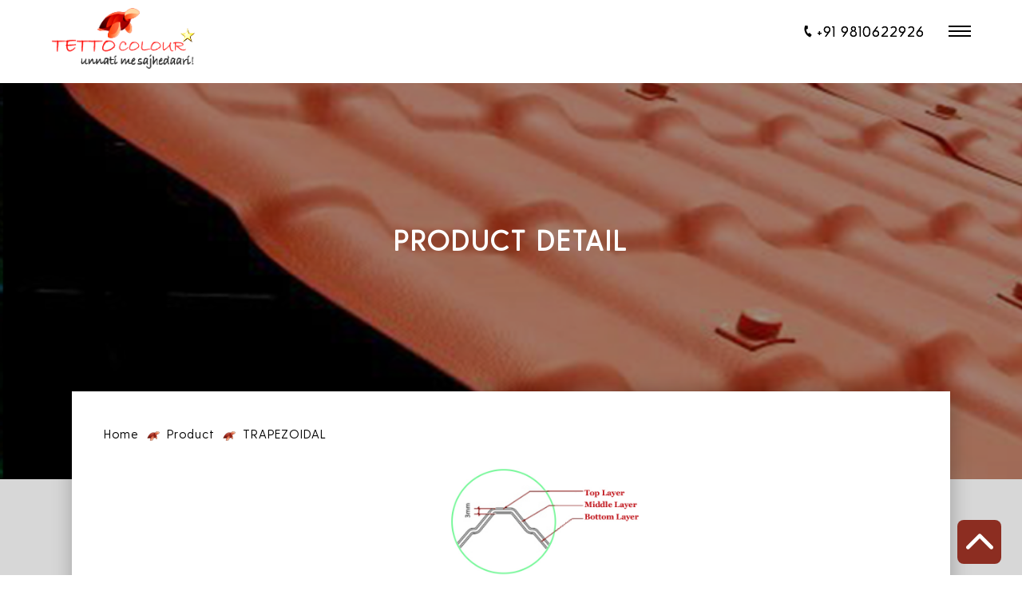

--- FILE ---
content_type: text/html; charset=utf-8
request_url: https://www.tettocolour.com/product-details/trapezoidal
body_size: 10892
content:

<!DOCTYPE html>
<html>
    <head><meta charset="utf-8" /><meta http-equiv="X-UA-Compatible" content="IE=edge" /><meta name="viewport" content="width=device-width, initial-scale=1" /><meta name="google-site-verification" content="aASXDg16P92mVHlhND1Wym4T_tGd2xK8JMmTcLNaw-k" /><meta name="googlebot" content="index, follow" /><meta name="robots" content="index, follow" /><meta name="msnbot" content="index, follow" /><meta name="YahooSeeker" content="index, follow" /><meta name="author" content="tettocolour" /><meta name="allow-search" content="yes" /><meta name="distribution" content="global" /><meta name="language" content="english" /><meta http-equiv="Cache-Control" content="Public" /><meta property="og:locale" content="en_US" /><meta property="og:type" content="website" /><meta property="og:site_name" content="tettocolour.com" /><meta property="og:image:width" content="904" /><meta property="og:image:height" content="600" /><meta name="twitter:card" content="summary" /><meta name="twitter:site" content="@tettocolour" /><meta name="twitter:image" content="https://www.tettocolour.com/asset/images/logo.png" /><meta name="twitter:creator" content="@tettocolour" /><meta id="titleOG" property="og:title" content="Trapezoidal Roofing Sheet Manufacturer &amp; Supplier | PVC Trapezoid Tile | uPVC Trapezoidal Roofing Sheets | uPVC Trapezoidal Wave Profile Roofing Sheets" /><meta id="descriptionOG" property="og:description" content="Om Shree Ganesh India (P) gives an amazing touch of trapezoidal sheets and Trapezoid Tiles to your home. We are the reliable uPVC Trapezoidal Roofing Sheets, uPVC Trapezoidal Wave Profile Roofing SheetsTrapezoidal Roofing Sheet Manufacturer. Call us to know more!" /><meta id="metaImageOG" property="og:image" content="https://www.tettocolour.com/asset/images/logo.png" /><meta id="urlOG" property="og:url" content="https://www.tettocolour.com/product-details/trapezoidal" /><meta id="descriptiontwitter" name="twitter:description" content="Om Shree Ganesh India (P) gives an amazing touch of trapezoidal sheets and Trapezoid Tiles to your home. We are the reliable uPVC Trapezoidal Roofing Sheets, uPVC Trapezoidal Wave Profile Roofing SheetsTrapezoidal Roofing Sheet Manufacturer. Call us to know more!" /><meta id="titleTwitter" name="twitter:title" content="Trapezoidal Roofing Sheet Manufacturer &amp; Supplier | PVC Trapezoid Tile | uPVC Trapezoidal Roofing Sheets | uPVC Trapezoidal Wave Profile Roofing Sheets" /><title>
	Trapezoidal Roofing Sheet Manufacturer & Supplier | PVC Trapezoid Tile | uPVC Trapezoidal Roofing Sheets | uPVC Trapezoidal Wave Profile Roofing Sheets
</title><meta id="description1" name="description" content="Om Shree Ganesh India (P) gives an amazing touch of trapezoidal sheets and Trapezoid Tiles to your home. We are the reliable uPVC Trapezoidal Roofing Sheets, uPVC Trapezoidal Wave Profile Roofing SheetsTrapezoidal Roofing Sheet Manufacturer. Call us to know more!" /><meta id="keywords1" name="keywords" content="Trapezoidal Roofing Sheet Manufacturer, PVC Trapezoid Tile , uPVC Trapezoidal Roofing Sheets , uPVC Trapezoidal Wave Profile Roofing Sheets " /><link id="urlCanonical1" rel="canonical" href="https://www.tettocolour.com/product-details/trapezoidal" /><meta id="url1" name="url" content="https://www.tettocolour.com/product-details/trapezoidal" />

        <link rel="icon" href="/asset/images/favicon.ico"/>
        <link href="/asset/css/fontawesome-all.css" rel="stylesheet" type="text/css" />
        <link href="/asset/css/owl.carousel.min.css" rel="stylesheet" type="text/css" />
        <link href="/asset/css/owl.theme.default.min.css" rel="stylesheet" type="text/css" />
        <link href="/asset/css/style.css" rel="stylesheet" type="text/css" />
        <link href="/asset/css/media.css" rel="stylesheet" type="text/css" />
        <link href="/asset/css/fm.revealator.css" rel="stylesheet" type="text/css" />
	</head>
    <style>
    .modal1_1 {
    position: fixed;
    z-index: 9999999;
    height: 100%;
    width: 100%;
    top: 0;
    background-color: Black;
    filter: alpha(opacity=60);
    opacity: 0.8;
    -moz-opacity: 0.8;
}
.center1_1 {
    z-index: 1000;
    /* margin: 150px auto; */
    /* padding: 10px; */
    width: 302px;
    border-radius: 10px;
    filter: alpha(opacity=100);
    opacity: 1;
    -moz-opacity: 1;
    position: absolute;
    top: 50%;
    left: 50%;
    transform: translate(-50%,-50%);
}
    </style>
<body>
    <form method="post" action="./trapezoidal" id="form1">
<div class="aspNetHidden">
<input type="hidden" name="__EVENTTARGET" id="__EVENTTARGET" value="" />
<input type="hidden" name="__EVENTARGUMENT" id="__EVENTARGUMENT" value="" />
<input type="hidden" name="__VIEWSTATE" id="__VIEWSTATE" value="/[base64]/9gpo9IsOWZ97Qymu+EbDpacB+wyMCH" />
</div>

<script type="text/javascript">
//<![CDATA[
var theForm = document.forms['form1'];
if (!theForm) {
    theForm = document.form1;
}
function __doPostBack(eventTarget, eventArgument) {
    if (!theForm.onsubmit || (theForm.onsubmit() != false)) {
        theForm.__EVENTTARGET.value = eventTarget;
        theForm.__EVENTARGUMENT.value = eventArgument;
        theForm.submit();
    }
}
//]]>
</script>


<script src="/WebResource.axd?d=dR7hHJg3MTiewmWiuYQpSP6PeEjdz6WkkguE6X0tTkq_wZiGVAnFgZHjyq5TfJQBsZslcR7DSefNz0NqKkiCk25EIpiMe-PPb1doMx-ex_U1&amp;t=638901289900000000" type="text/javascript"></script>


<script src="/ScriptResource.axd?d=dM4vewImyumxceycY2JXAvZD86Pov8LvlYx-JXVl0nijS7c-EAm9Z0QqQHKUPJClvFkV-CgEq5DcqH61TIOldkHZF5fz0pgJlH7Ua5CmBs2lWwpiAXFdjrwhruZj47jyt9NH3lU1FlpFx25syqXBBfemce9ZYgt-q3sx2XVkQ1TjN3i2WBdWTkaMjWhTAdLx0&amp;t=5c0e0825" type="text/javascript"></script>
<script type="text/javascript">
//<![CDATA[
if (typeof(Sys) === 'undefined') throw new Error('ASP.NET Ajax client-side framework failed to load.');
//]]>
</script>

<script src="/ScriptResource.axd?d=HQ7CtR-aKOKEG7vg8oSXs2YnADDUgvPg2G2m6Xv3VJfow7DbXBwYgexgQUMqVnRJhOBsjapkXvaPmSRcKZhV_B6sbaniitS8-N4tg0NK0xk27BOv8vAFF4mHRFPi9WdPHiytPUmymP1kLzOOb9nrHzUl-DqsAfSBWPFvFFM-ILiXreAI0HVY_ZHBCAEJxGXw0&amp;t=5c0e0825" type="text/javascript"></script>
<div class="aspNetHidden">

	<input type="hidden" name="__VIEWSTATEGENERATOR" id="__VIEWSTATEGENERATOR" value="0989872F" />
</div>
     <script type="text/javascript">
//<![CDATA[
Sys.WebForms.PageRequestManager._initialize('ctl00$ScriptManager1', 'form1', [], [], [], 90, 'ctl00');
//]]>
</script>

   <div id="UpdateProgress2" style="display:none;">
	
           <div class="modal1_1">
               <div class="center1_1">
                   <img src="/asset/images/loading.gif" alt="Tetto Colour, Please wait..." />
               </div>
           </div>
       
</div>
  <header>
			<div class="inter_header">
				<div class="container-outer">
					<div class="row">					
						<div class="logo_main">
							<a href="/">
								<img src="/asset/images/logo_intrn.png" alt=""/>
							</a>
						</div>
						<div class="menu_main">	
							<div class="menu_inn menu_inn_pg">
								<div class="phn_hd">
									<a class="phn_icon" href="tel:+919810622926"><i class="fas fa-phone phn"></i><span class="call">call</span><span class="num_phn">+91 9810622926</span></a>
									<a class="wht_cht" href="https://api.whatsapp.com/send?phone=919810622926&amp;text=Team Tetto"><i class="fab fa-whatsapp"></i><span class="chat">Chat</span></a>
								</div>
								<div class="navigation">
									<div class="nav_span nav_span_pg">
										<span></span>
										<span></span>
										<span></span>
									</div>
								</div>
							</div>
						</div>
					</div>
				</div>
			</div>
		</header>
		<nav>
			<div class="menu-overlay"></div>
			<div class="nav_cls">
				<div class="add_animation">
				<div class="close_menu">
					<img src="/asset/icon/close_menu.png" alt=""/>
				</div>
				<div class="menu_style">
					<ul>
						<li><a href="/about-us">Our Story</a></li>
						<li><a href="/products">Products</a></li>
						<li><a href="/photo-gallery">Video / Photo Gallery</a></li>
						<li><a href="/blog">Blog</a></li>
						<li><a href="/faq">FAQ's</a></li>
						<li><a href="/contact-us">Contact Us</a></li>
					</ul>
					<div class="menu_footrtop">
<a href="https://www.facebook.com/Tetto-Colour-101267964716329/?modal=admin_todo_tour" target="_blank"><i class="fab fa-facebook comhd"></i></a>
						<a href="https://twitter.com/ColourTetto" target="_blank"><i class="fab fa-twitter comhd"></i></a>
						        <a href="https://www.linkedin.com/in/tetto-colour-8110b0199/" target="_blank"><i class="fab fa-linkedin-in comhd"></i></a>						
						        <a href="https://www.youtube.com/channel/UC9VHoc7q_x6-o_GyzrUJhcA?view_as=subscriber" target="_blank"><i class="fab fa-youtube comhd"></i></a>
					</div>
				</div>
				</div>
			</div>
		</nav>
    <div>
        

      	<main>
			<section>
				<div class="main_bannr">
					<div class="banner prd_bnr">
						<div class="txt_bnr">Product detail</div>
					</div>
				</div>
			</section>
			<section>
				<div class="hldr_main">
					<div class="container">

						<div class="ovflw_dv">
							<div class="brd_crum">
								<ul>
									<li><a href="/">Home</a></li>
                                    <li><a href="/products"><img src="/asset/icon/foot_icon.png" alt="">Product</a></li>
									<li><a href="#"><img src="/asset/icon/foot_icon.png" alt="">TRAPEZOIDAL</a></li>
								</ul>
							</div>
							<div class="inprd_abt">
								<div id="ContentPlaceHolder1_ProductImg1" class="inf_det">
									<img src="/asset/images/img-prdct.jpg" alt="" >
								</div>
								<div class="main_det_prd">
									<div class="sht_dtl">
                                            <div class='det_sht_img'><img src='/Admin/ProductImages/trapezoidal.png' alt='trapezoidal'></div>
                                            <div class='shdw_dtl'><img src='/Admin/ProductImages/trapezoidal-1.png' alt='trapezoidal'></div>
									</div>
								</div>	
								<div class="container_inn">
									<div class="blw_dtl_infm revealator-zoomin revealator-delay1">
                                           <img src='/Admin/ProductImages/trapezoidal-2.png' alt='trapezoidal'>
									</div>
                                         <div class="table_main">																				&nbsp; &nbsp;											&nbsp; 											&nbsp; 										&nbsp; &nbsp;										&nbsp; &nbsp;											&nbsp; 												&nbsp; 											&nbsp; 												&nbsp; 											&nbsp; &nbsp;												&nbsp; 											&nbsp; 												&nbsp; 											&nbsp; 												&nbsp; 											&nbsp; &nbsp;												&nbsp; 											&nbsp; &nbsp;												&nbsp; 											&nbsp; &nbsp;												&nbsp; 										&nbsp; &nbsp;<table><thead><tr>												 <th><strong>Product speciFIcations</strong> </th></tr></thead><tbody><tr>												<td>Thickness</td>												<td><p class="MsoNormal"><span style="mso-spacerun:'yes';font-family:Georgia;font-size:12.0000pt;">2,2.5&amp;3mm</span></p></td></tr><tr>												<td>Covered width</td>												<td>1050mm</td></tr><tr>												<td>Supplied width</td>												<td>1120mm</td></tr><tr>												<td>Wave height</td>												<td>25mm</td></tr><tr>												<td>Wave width</td>												<td>61mm</td></tr><tr>												<td>Center to center wave width </td>												<td>210mm</td></tr><tr>												<td>Length</td>												<td>As per customer requirement</td></tr><tr>												<td>Colour</td>												<td>Blue/Green/White/Red/Grey<br> (Customized as per customer requirement)</td></tr></tbody>										</table>									</div>									<div class="detail_prd">										<p><span>Raw material:</span> Modified PVC.</p>										<p><span>Technology:</span> This product is made from modified PVC.</p>										<p><span>Applications:</span> Factories, Warehouse, Cold storage, Industrial sheds, hospitals, Universities, Dairy Farms, Chemical Industries, Hotels, Farm Houses etc.</p>																			</div>
								</div>
							</div>
						</div>

					</div>
				</div>
			</section>
			<section>
				<div class="container">
					<div class="instl_guide">
						<div class="innr_bx">
							<div class="hdd_vsms">
								INSTALLATION GUIDE
							</div>
							 <p>Please use a fine-toothed saw to cut PVC. Can drill with hand drill or power drill. When drilling, the bottom should be supported to prevent swaying, and the hole diameter should be bigger then screw by 50%. When fixing screws, special rubber amt should be placed under the tile, and the screws should be properly fasten and should not be too tight.</p>							<p>The frame structure uses structural steel purlins, requires neat, parallel and evenly purlins without deforming.</p>							<p>The roof truss structure adopts sectional steel purlin, the purlin is required to be flat without deformation, and two purlins must be in the parallel with uniform span of 700mm.</p>							
						</div>
					</div>
				</div>
			</section>
			<section>
			<div class="benefit_prd">
					<div class="head_h2">
						<h2>Benefits</h2>
					</div>
					<div class="benft_crsl_dtl">
						<div class="bef_inncar owl-carousel owl-theme">
						<div class="items">
							<div class="bnft_intrl">
								<img src="/asset/images/benft_2.png" alt="">
                                <div class="prd_mobstl">
								    <div class="txt_bnft">
									    <div class="text_inn_bnt">sound insulation</div>
								    </div>
                                    <div class="infor_bnft">
                                        <p>Tests have proved that PVC tiles have excellent noise absorption function when suffered heavy rains and strong winds.</p>
                                    </div>
                                </div>
							</div>
						</div>
						<div class="items">
							<div class="bnft_intrl">
								<img src="/asset/images/benft_3.png" alt="">
                                <div class="prd_mobstl">
								    <div class="txt_bnft">
									    <div class="text_inn_bnt">CORROSION RESISTANT</div>
								    </div>
                                    <div class="infor_bnft">
                                        <p>No changes after soaked in acid solution and alkali solution.</p>
                                    </div>
                                </div>
							</div>
						</div>
						<div class="items">
							<div class="bnft_intrl">
								<img src="/asset/images/benft_4.png" alt="">
                                <div class="prd_mobstl">
								    <div class="txt_bnft">
									    <div class="text_inn_bnt">fire resistance</div>
								    </div>
                                    <div class="infor_bnft">
                                        <p>Belonging ﬂame retardant material, with ﬁre resistance B1 as tested by national </p>
                                    </div>
                                </div>
							</div>
						</div>
                        <div class="items">
							<div class="bnft_intrl">
								<img src="/asset/images/benft_1.png" alt="">
                                <div class="prd_mobstl">
								    <div class="txt_bnft">
									    <div class="text_inn_bnt">reduce cost & time</div>
								    </div>
                                    <div class="infor_bnft">
                                        <p></p>
                                    </div>
                                </div>
							</div>
						</div>
                        <div class="items">
							<div class="bnft_intrl">
								<img src="/asset/images/benft_5.png" />
                                <div class="prd_mobstl">
								    <div class="txt_bnft">
									    <div class="text_inn_bnt">Weather resistance</div>
								    </div>
                                    <div class="infor_bnft">
                                        <p>Remarkable improvement of weather resistance due to addition of anti-UV agent. </p>
                                    </div>
                                </div>
							</div>
						</div>
						<div class="items">
							<div class="bnft_intrl">
								<img src="/asset/images/benft_1.png" alt="">
                                <div class="prd_mobstl">
								    <div class="txt_bnft">
									    <div class="text_inn_bnt">reduce cost & time</div>
								    </div>
                                    <div class="infor_bnft">
                                        <p></p>
                                    </div>
                                </div>
							</div>
						</div>
						<div class="items">
							<div class="bnft_intrl">
								<img src="/asset/images/benft_2.png" alt="">
                                <div class="prd_mobstl">
								    <div class="txt_bnft">
									    <div class="text_inn_bnt">sound insulation</div>
								    </div>
                                    <div class="infor_bnft">
                                        <p>Tests have proved that PVC tiles have excellent noise absorption function when suffered heavy rains and strong winds.</p>
                                    </div>
                                </div>
							</div>
						</div>
						<div class="items">
							<div class="bnft_intrl">
								<img src="/asset/images/benft_3.png" alt="">
                                <div class="prd_mobstl">
								    <div class="txt_bnft">
									    <div class="text_inn_bnt">CORROSION RESISTANT</div>
								    </div>
                                    <div class="infor_bnft">
                                        <p>No changes after soaked in acid solution and alkali solution.</p>
                                    </div>
                                </div>
							</div>
						</div>
						<div class="items">
							<div class="bnft_intrl">
								<img src="/asset/images/benft_4.png" alt="">
                                <div class="prd_mobstl">
								    <div class="txt_bnft">
									    <div class="text_inn_bnt">fire resistance</div>
								    </div>
                                    <div class="infor_bnft">
                                        <p>Belonging ﬂame retardant material, with ﬁre resistance B1 as tested by national </p>
                                    </div>
                                </div>
							</div>
						</div>
                        <div class="items">
							<div class="bnft_intrl">
								<img src="/asset/images/benft_5.png" />
                                <div class="prd_mobstl">
								    <div class="txt_bnft">
									    <div class="text_inn_bnt">Weather resistance</div>
								    </div>
                                    <div class="infor_bnft">
                                        <p>Remarkable improvement of weather resistance due to addition of anti-UV agent. </p>
                                    </div>
                                </div>
							</div>
						</div>
					</div>
					</div>
				</div>
			</section>
		</main>
    
    </div>
			<footer>
					<div class="foot_main">
						<div class="foot_logo"><img src="/asset/images/foot_logo_nxt.png" alt=""></div>
						<div class="container">
							<div class="inn_footer">
								<ul>
									<li><img src="/asset/icon/foot_icon.png" alt=""><a href="/about-us">Our story</a></li>
									<li><img src="/asset/icon/foot_icon.png"alt=""><a href="/blog">Blog</a></li>
									<li><img src="/asset/icon/foot_icon.png"alt=""><a href="/products">Products</a></li>
									<li><img src="/asset/icon/foot_icon.png"alt=""><a href="/photo-gallery">Video / Photo Gallery</a></li>
									<li><img src="/asset/icon/foot_icon.png"alt=""><a href="/faq">Faq's</a></li>
									<li><img src="/asset/icon/foot_icon.png"alt=""><a href="/contact-us">Contact us</a></li>
								</ul>
							</div>
							<div class="inn_footer_soc">
                                <a href="https://www.facebook.com/Tetto-Colour-101267964716329/?modal=admin_todo_tour" target="_blank"><i class="fab fa-facebook comhd"></i></a>
								<a href="https://twitter.com/ColourTetto" target="_blank"><i class="fab fa-twitter comhd"></i></a>
						        <a href="https://www.linkedin.com/in/tetto-colour-8110b0199/" target="_blank"><i class="fab fa-linkedin-in comhd"></i></a>						
						        <a href="https://www.youtube.com/channel/UC9VHoc7q_x6-o_GyzrUJhcA?view_as=subscriber" target="_blank"><i class="fab fa-youtube comhd"></i></a>
							</div>
						<div class="inn_footer_rwt">
								<div class="cpy_wrt">&copy 2019 Om Shree Ganesh India (P) Ltd  | <a href="https://www.ibrandox.com/">  Made by Passion<img src="/asset/images/ox.png" alt=""/></a></div>
							</div>
						</div>
					</div>
			</footer>
			<div id="stop" class="scrollTop">
				<span><a href=""><img src="/asset/images/go_up.png"</a></span>
			</div>
		<script src="https://ajax.googleapis.com/ajax/libs/jquery/2.2.0/jquery.min.js"></script>
		<script src="https://code.jquery.com/ui/1.12.1/jquery-ui.js"></script>	
        <script src="/asset/js/Validation.js" type="text/javascript"></script>
        <script src="/asset/js/owl.carousel.js" type="text/javascript"></script>
        <script src="/asset/js/fontawesome-all.min.js" type="text/javascript"></script>
        <script src="/asset/js/fm.revealator.jquery.js" type="text/javascript"></script>
        <script src="/asset/js/custom.js" type="text/javascript"></script>
        <script type="text/javascript" language="javascript">
            function ContactUs() {
                var txtPhoneNo = document.getElementById("ContentPlaceHolder1_txtPhoneNo").value;
                if (!req(document.getElementById("ContentPlaceHolder1_txtFName"), "Enter Your First Name"))
                    return false;
                if (!req(document.getElementById("ContentPlaceHolder1_txtLName"), "Enter Your Last Name"))
                    return false;
                if (!req(document.getElementById("ContentPlaceHolder1_txtEmailid"), "Enter Your Email Id"))
                    return false;
                if (!isEmail(document.getElementById("ContentPlaceHolder1_txtEmailid"), "Should be  valid email id."))
                    return false;
                if (!req(document.getElementById("ContentPlaceHolder1_txtPhoneNo"), "Enter Your Contact Number"))
                    return false;
                if (txtPhoneNo.length < 10) {
                    alert("Enter 10 Digit Phone Nubmer");
                    return false;
                }
                if (!req(document.getElementById("ContentPlaceHolder1_txtMsg"), "Enter Your Message"))
                    return false;

            }

            function numeralsOnly(evt) {
                evt = (evt) ? evt : event;
                var charCode = (evt.charCode) ? evt.charCode : ((evt.keyCode) ? evt.keyCode : ((evt.which) ? evt.which : 0));
                if (charCode > 31 && (charCode < 48 || charCode > 57) && (charCode != 46)) {
                    alert("Enter Digit only in this field!");
                    return false;
                }
                return true;
            }
        </script>
        <!-- Global site tag (gtag.js) - Google Analytics -->
        <script async src="https://www.googletagmanager.com/gtag/js?id=UA-145087805-1"></script>
        <script>
            window.dataLayer = window.dataLayer || [];
            function gtag() { dataLayer.push(arguments); }
            gtag('js', new Date());

            gtag('config', 'UA-145087805-1');
        </script>
        <script type="application/ld+json"> {"@context" : "http://schema.org","@type" : "LocalBusiness","name" : "𝐓𝐞𝐭𝐭𝐨 𝐂𝐨𝐥𝐨𝐮𝐫","image" : " https://www.tettocolour.com/asset/images/fixed_logo.png","telephone" : " 𝟕𝟓𝟎𝟑𝟎𝟒𝟗𝟗𝟗𝟑 ","email" : " 𝐢𝐧𝐟𝐨@𝐭𝐞𝐭𝐭𝐨𝐜𝐨𝐥𝐨𝐮𝐫.𝐜𝐨𝐦","address" : { "@type" : "PostalAddress", "streetAddress" : " 𝐄-𝟔𝟏, ", "addressLocality" : " 𝐁𝐮𝐥𝐚𝐧𝐝𝐬𝐡𝐚𝐡𝐫 𝐑𝐨𝐚𝐝 𝐈𝐧𝐝𝐮𝐬𝐭𝐫𝐢𝐚𝐥 𝐀𝐫𝐞𝐚 ", "addressRegion" : " 𝐆𝐡𝐚𝐳𝐢𝐚𝐛𝐚𝐝-𝟐𝟎𝟏𝟎𝟎𝟗 𝐔𝐏", "addressCountry" : " 𝐈𝐧𝐝𝐢𝐚", "postalCode" : " 𝟐𝟎𝟏𝟎𝟎𝟗" }, "url" : " https://www.tettocolour.com ", "aggregateRating" : { "@type" : "AggregateRating", "ratingValue" : "4.5", "bestRating" : "5", "ratingCount" : "10" }, "priceRange" : " ☎ 𝟕𝟓𝟎𝟑𝟎𝟒𝟗𝟗𝟗𝟑 | ☒ 𝐢𝐧𝐟𝐨@𝐭𝐞𝐭𝐭𝐨𝐜𝐨𝐥𝐨𝐮𝐫.𝐜𝐨𝐦 " } 	</script>
        <!--Start of Tawk.to Script-->
        <script type="text/javascript">
            var Tawk_API = Tawk_API || {}, Tawk_LoadStart = new Date();
            (function () {
                var s1 = document.createElement("script"), s0 = document.getElementsByTagName("script")[0];
                s1.async = true;
                s1.src = 'https://embed.tawk.to/5d4a68037d27204601c9adb3/default';
                s1.charset = 'UTF-8';
                s1.setAttribute('crossorigin', '*');
                s0.parentNode.insertBefore(s1, s0);
            })();
        </script>
        <!--End of Tawk.to Script-->
    

<script type="text/javascript">
//<![CDATA[
Sys.Application.add_init(function() {
    $create(Sys.UI._UpdateProgress, {"associatedUpdatePanelId":null,"displayAfter":500,"dynamicLayout":true}, null, null, $get("UpdateProgress2"));
});
//]]>
</script>
</form>
</body>
</html>


--- FILE ---
content_type: text/css
request_url: https://www.tettocolour.com/asset/css/style.css
body_size: 15548
content:
@font-face {
    font-family: 'Greycliff_regular';
    src: url('../font/GreycliffCF-Regular.woff');
 
    font-weight: normal;
    font-style: normal;
}

@font-face {
    font-family: 'Greycliff_light';
    src: url('../font/GreycliffCF-Light.woff');
  
    font-weight: 300;
    font-style: normal;
}

html, body, div, span, applet, object, iframe,
h1, h2, h3, h4, h5, h6, p, blockquote, pre,
a, abbr, acronym, address, big, cite, code,
del, dfn, em, img, ins, kbd, q, s, samp,
small, strike, strong, sub, sup, tt, var,
b, u, i, center,
dl, dt, dd, ol, ul, li,
fieldset, form, label, legend,
table, caption, tbody, tfoot, thead, tr, td,
article, aside, canvas, details, embed, 
figure, figcaption, footer, header, hgroup, 
menu, nav, output, ruby, section, summary,
time, mark, audio, video {
    margin: 0;
    padding: 0;
    border: 0;
    font-size: 100%;
    font: inherit;
    vertical-align: baseline;
}
/* HTML5 display-role reset for older browsers */
article, aside, details, figcaption, figure, 
footer, header, hgroup, menu, nav, section {
    display: block;
}
img{
    object-fit:contain;
}
body {
    line-height: 1;
    font-family: 'Greycliff_regular';
    letter-spacing: .5px;
        position: relative;
}
ol, ul {
    list-style: none;
}
blockquote, q {
    quotes: none;
}
blockquote:before, blockquote:after,
q:before, q:after {
    content: '';
    content: none;
}
table {
    border-collapse: collapse;
    border-spacing: 0;
}
a{
    color:#000;
    text-decoration:none;
}
input,select,textarea,button{
    outline:none;
    letter-spacing: .5px;
    font-family: 'Greycliff_regular';
}
textarea,
input.text,
input[type="text"],
input[type="button"],
input[type="submit"],
.input-checkbox {
-webkit-appearance: none;
border-radius: 0;
}
*{
    box-sizing:border-box;
    outline:none;
}
p, li, ul, a{
        font-size: 15.5px;
    line-height: 26px;
    text-align: justify;
        letter-spacing: 1px;
}
/* img{
    object-fit:cover;
} */


.nice-select .current{
    text-overflow: ellipsis;
    overflow: hidden;
    display: block;
}
.tabelBxAct .nice-select .current {
    width: 100%;
    height: 100%;
    line-height: 26px;
    padding-left: 3px;
    font-size: 14px;
}
.nice-select::before{
    position: absolute;
    content: "";
    width: 6px;
    height: 6px;
    border-right: 1px solid #000;
    border-bottom: 1px solid #000;
    right: 6px;
    top: 14px;
    transform: rotate(45deg);
}
.tabelBxAct  .nice-select::before {
    border-right: 1px solid #fff;
    border-bottom: 1px solid #fff;
    right: 6px;
    top: 8px;
}
.clearfix::after {
    content: "";
    clear: both;
    display: table;
}
:root{
    --red-clr:#981a0f;
    --grn-clr:#7bc449;
    --blu-clr:#06457d;
    --gry-clr:#434343;
}

.container{
    width: 90%;
    margin: 0 auto;
    max-width: 1100px; 
}
.container-outer{
    width: 90%;
    margin: 0 auto;
    max-width: 1400px;
}
.container-fluid{
    width: 100%;
    margin: 0 auto;
}
.container-small{
    width: 90%;
    margin: 0 auto;
    max-width: 1024px;
}
.row{
    width: 100%;
    position: relative;
}
.row::after{
    clear: both;
    content: '';
    display: table;
}
.call{
    display:none;
}
h2{
    font-size: 35px;
    text-transform: uppercase;
    font-weight: 700;
    line-height: 35px;
}
.main_header{
    position:absolute;
    top:0px;
    left:0px;
    width:100%;
    z-index:9;
    background:transparent;
    padding: 30px 0px;
    transition:all 1s ease-in-out;
}
.main_header {
    padding: 10px 0px;
}
.inter_header{
    position: fixed;
    padding: 10px 0px;
    top: 0px;
    left: 0px;
    width: 100%;
    z-index: 9;
    background: white;
    transition: all 1s ease-in-out;
}
.header-fix {
    background: #ffffff;
    padding: 5px 0px 0px;
    transition: all 1s ease-in-out;
    box-shadow: 1px 1px 30px rgba(0, 0, 0, 0.12);
        position: fixed;
}
.inter_header.header-fix {
    padding: 10px 0px;
}
.logo_main{
    width: 180px;
    float: left;
    filter: contrast(180%);
    transition:all 1s ease-in-out;
    position:relative;
}
.phn{      transform: rotate(112deg);
    /* font-size: 12px; */
    width: 12px!important;
    margin-right: 5px;
    padding-right: 0px;
}
.wht_cht{
    display:none;
}
.logo_fix{
    position:absolute;
    top:0px;
    left:0px;
    opacity:0;
    transition:all 1s ease-in-out;
}
.header-fix .logo_fix{
    opacity:1;
}
.header-fix .logo_dsk{
    opacity:0;
}
.header-fix .menu_inn a {
    color: #000;
}
.header-fix .nav_span span {
    background: #000;
}
.header-fix .menu_inn {
    color: #000;
}
.logo_main a{
    display: block;
}
.logo_main img{
    width: 100%;
    height: auto;
}

.banner_main{
    float: left;
    width: 100%;
    height: 750px;
    position: relative;
    overflow: hidden;
}

.bannr_img{
    width: 100%;
    height: 100%;
    object-fit: cover;
}
.owl-stage-outer, .owl-stage, .owl-item, .items{
    width: 100%;
    height: 100%;
}
.brnd_sld {
    width: 100%;
    height: 100%;
    object-fit: cover;
    filter: contrast(110%);
}

.bannr_img img{
    width: 100%;
    height: 100%;
    object-fit: cover;
    object-position: top;
}
.bnr_vido{
    width: 100%;
    height: 100%;
    position:relative
}
.bnr_vido:after{
    content:"";
    position:absolute;
    top:0px;
    left:0px;
    background:rgba(0, 0, 0, 0.57);
    width:100%;
    height:100%;
}
video{
    width: 100%;
    height: 100%;
    object-position: top;
    object-fit: cover;
}
.banner_main{
    position:relative;
    z-index: 2;
}
.banner_main:before {
    content: "";
    position: absolute;
    left: 0px;
    top: 0px;
    width: 100%;
    height: 100%;
    background: rgba(0, 0, 0, 0.16);
    z-index: 1;
}
.menu_main{
    width: calc(100% - 180px);
    float: left;
    text-transform: uppercase;
    padding: 30px 0px;
}
.inter_header .menu_main {
    padding: 20px 0px;
}
.menu_inn{
    display: flex;
    float: right;
    color:#fff;
    transition:all 1s ease-in-out;
}
/* .phn_hd{
    padding-right: 30px;
} */
.phn_hd a{
    color:#fff;
}
.menu, .nav_span {
    float:left;
}

nav{
    display: none; 
    max-height:0px;
    transition: max-height 2s;
}
.nav_add{
    display: block; 
    max-height:100%;
}
.nav_span span{
    display: block;
    width: 28px;
    height: 2px;
    background: #fff;
    margin-bottom: 4px;
    margin-left: 30px;
    transition: all 1s ease-in-out;
}
.phn_hd a img{
    padding-right: 8px;
    width: 18px;
    height: 14px;
        padding-top: 2px;
}
.menu_inn a {
    color: #fff;
    font-size: 18px;
    text-shadow: 0px 0px;
    line-height: 18px;
    transition:all 1s ease-in-out;
}
.navigation{
    font-size: 18px;
    line-height: 18px;
}
.nav_span {
    margin-top: 2px;
        cursor: pointer;
}
nav{
    transition: all 1s ease-in-out;
}
.nav_cls{
    display: none;
}

.menu_style_add{
    display: block;
    background: linear-gradient(45deg,#e26140 0,#981a0f 100%);
    position: fixed;
    top: 0px;
    height: 100%;
    width:60%;
    right: -800px;
    overflow: hidden;
    z-index: 9;
    clip-path: polygon(70% 0%,100% 0,100% 100%,20% 100%);
    opacity:1;
    -moz-animation: slide .95s ease forwards;
    -webkit-animation: slide .95s ease forwards;
    -o-animation: slide .95s ease forwards;
    -ms-animation: slide .95s ease forwards;
    animation: slide .95s ease forwards;
}

@keyframes slide {
  from   {right: -800px;opacity: 0;}
  to {right: 0px;opacity: 1;}
}
.menu_style_add_close{
    
    -moz-animation: slide_2 .5s ease forwards;
   -webkit-animation: slide_2 .5s ease forwards;
   -o-animation: slide_2 .5s ease forwards;
   -ms-animation: slide_2 .5s ease forwards;
    animation: slide_2 .5s ease forwards;
}

@keyframes slide_2 {
   from   {right: 0px;opacity: 1;}
  to {right: -800px;opacity: 0;}
}


.menu_style{
    position: absolute;
    right: 2%;
    top: 20%;
    width: 40%;
    /* float: right; */
}
.menu_inn_pg a {
    color: #000;
}
.nav_span_pg span {
    background: #000;
}
.menu_inn_pg {
    color: #000;
}
.close_menu{
    position: absolute;
    right: 2%;
    top: 4%;
    width: 30px;
    height: 30px;
    cursor: pointer;
}
.close_menu img{
    width:100%;
    height:100%;
}
.menu_style ul li{
    display:inline-block;
    width:100%;
    text-align: right;
    padding: 12px 0px;
}
.menu_style ul li a{
    font-size: 20px;
    color: #fff;
    text-transform: uppercase;
    font-weight: 700;
    letter-spacing: 3px;
    position: relative;
    padding-bottom: 12px;
    padding-right: 10px;
}
.menu_style ul li a:after{
    content:"";
    position:absolute;
    bottom:0px;
    width:0px;
    height:1px;
    background:#fff;
    left:0px;
    transition: width 500ms;
}
.menu_style ul li a:hover:after{
    width:100%;
}
.menu_style ul li a:before{
    content:"";
    position:absolute;
    top:0px;
    width:1px;
    height:0px;
    background:#fff;
    right:0px;
    transition: height 500ms;
}
.menu_style ul li a:hover:before{
    height:100%;
}
.menu-overlay{
    display: none;
}
.menu_overlay_opn{
    display: block;
    position: fixed;
    top: 0px;
    left: 0px;
    width: 100%;
    height: 100%;
    background: rgba(255, 255, 255, 0.8);
    z-index: 9;
    /* clip-path: polygon(0% 0%,100% 0%,64% 100%,0% 100%); */
    -moz-animation: opacity_back .75s ease forwards;
    -webkit-animation: opacity_back .75s ease forwards;
    -o-animation: opacity_back .75s ease forwards;
    -ms-animation: opacity_back .75s ease forwards;
    animation: opacity_back .75s ease forwards;
}
@keyframes opacity_back {
   from   {opacity: 0;}
  to {opacity: 1; }
}
.menu_overlay_close{
    
    -moz-animation: slide_opc .5s ease forwards;
   -webkit-animation: slide_opc .75s ease forwards;
   -o-animation: slide_opc .5s ease forwards;
   -ms-animation: slide_opc .5s ease forwards;
    animation: slide_opc .5s ease forwards;
}

@keyframes slide_opc {
   from   {opacity: 1;}
  to {opacity: 0; z-index:-1;}
}

.comhd{
    color: #fff;
    width: 40px!important;
    height: 40px!important;
    border: 1px solid #fff;
    border-radius: 50%;
    padding: 9px;
    margin-left:8px;
    transition:all .5s ease-in-out;
}
.comhd:hover{
    transform: scale(1.1, 1.1);
    color: #9e2013;
    background:#fff;
}
.menu_footrtop{
    margin-top: 60px;
    float: right;
}
.brnd_sld .owl-dots{
    position: absolute;
    bottom: 20%;
    left: 50%;
    transform: translate(-50%);
}
.brnd_sld .owl-dot.active span, .owl-dot:hover span {
    background: #c34428!important;
}
.owl-dot.active span, .owl-dot:hover span {
    background: #c34428!important;
}
.brnd_sld .owl-dot span {
    background: #fff!important;
}
.owl-dot span {
    width: 12px!important;
    height: 12px!important;
    margin: 5px 4px!important;
    background: #000!important;
}
.banner_hed{
    position: absolute;
    width: 100%;
    top: 50%;
    left: 50%;
    transform: translate(-50%, -50%);
    z-index: 3;
    color: #fff;
        text-align: center;
}
.banner_hed h1{
    font-size: 36px;
    text-transform: uppercase;
    line-height: 46px;
    padding: 20px 0px;
    text-align: center;
}
.banner_hed p{
    text-align: center;
    font-size: 22px;
}
.abt_inx{
    background-image:url(../images/bg.svg);
    background-color:#fff;
    background-repeat:no-repeat;
    background-size:cover;
}
.fid_cls{
    display: inline-block;
    width:100%;
}
.abt_mn_ind{
    display: inline-block;
    /* height: 500px; */
    position: relative;
    top: -120px;
    left: 0px;
    z-index: 3;
    left: 50%;
    transform: translate(-50%);
        width: 90%;
    margin: 0 auto;
    max-width: 1100px;
}
.abt_mn_ind:after{
    content: "";
    width: 100%;
    position: absolute;
    height: 100%;
    background: #ffffff80;
    top: 0px;
    left: 0px;
}
.scnd_sec{
display: inline-block;
    width: 100%;
    padding: 50px 0px 0px;
    position: relative;
    z-index: 1;
    box-shadow: 0px 12px 30px rgba(179, 179, 179, 0.11);
}
.img_turt{
    display: inline-block;
    width: 375px;
    height: 365px;
    /* height: 328px; */
    float: left;
    margin-bottom: -5px;
}
.img_turt img{
    width: 100%;
    height: 100%;
    }
.text_abt{
    display: inline;
    width: calc(100% - 375px);
    float: left;
    padding: 0px 60px;
}

.text_abt p span{
    color:#2d9a00;
    font-weight:700;
}
.redmr{
        display: inline-block;
    font-size: 15.5px;
    line-height: 26px;
    padding: 10px 0px;
    color: var(--red-clr);
    cursor:pointer;
    transition: all .5s ease-in-out;
}
.redmr:hover{
     color: var(--grn-clr);
}
.redmr span{
    color: var(--grn-clr);
    font-weight:700;
    padding-right:2px;
    transition: all .5s ease-in-out;
}
.redmr:hover span{
     color: var(--red-clr);
}
.main_prd_ind{
    display: inline-block;
    width: 100%;
}
.icons_prod{
display: inline-block;
    width: 100%;
    /* width: 20%; */
    /* width: 120px; */
    float: left;
    position:relative;
}
.turt_icon{
    display: inline-block;
    padding: 30px 0px 0px;
    cursor: pointer;
    transition:all 1s ease-in-out;
}

.inprd_indx{
        display: inline-block;
    width: calc(100% - 120px);
    position:relative;
        margin-top: 25px;
}


.hd_img_trt{
    text-align: center;
    font-size: 18.5px;
    padding: 8px 0px;
    text-transform: uppercase;
    font-weight: 700;
}
.grn_cls .hd_img_trt{
    color:var(--grn-clr);
}
.rd_cls .hd_img_trt{
    color:var(--red-clr);
}
.blu_cls .hd_img_trt{
    color:var(--blu-clr);
}
.gry_cls .hd_img_trt{
    color:var(--gry-clr);
}
.prd_abt{
    background: #d6d6d6;
}
.prod_indx{
     background: #fff;
    position: relative;
    /* padding-top: 30px; */
    padding-bottom: 60px;
}
.inf_cric{
        padding-left: 33%;
        padding-bottom:10px;
}
.inf_cric img{
    display: block;
    margin: auto;
    width:200px;
}
.lyr_shdw{
        margin-top: -20px;
}

.btn_view{
text-align: center;
}

.but_inn_all{
    display: inline-block;
    color: var(--red-clr);
    border: 1px solid var(--red-clr);
    padding: 5px 20px;
    transition: all .5s ease-in-out;
    cursor: pointer;
    text-transform: capitalize;
}

.but_inn_all:hover{
    /* transform: scale(1.1, 1); */
    padding: 5px 28px;
     background: var(--red-clr);
     color:#fff;
     border: 1px solid var(--red-clr);
}

.com_ref {
    display: block;
    width: 100%;
}
.tr_pontr{
    display: block;
    width: 120px;
    float: left;
}
.sht_lyr{
    position:relative;
}
.main_img_prd{
        display: inline-block;
    float: right;
}

/* .icons_prod:hover + .lrg_prod{
    display:none;
} */


.ref6, .ref7, .ref8{
    position: absolute;
    top: 0px;
    width: 100%;
    height: 100%;
    z-index: 1;
    transition:all .8s ease-in-out;
}
.ref6{
    opacity:0;
}
.ref7{
    opacity:0;
}
.ref8{
    opacity:0;
}
.active_hover{
    opacity:0;
    transition:all .8s ease-in-out;
    transform: scale(1, 1);
}
.active_hover_add{
    opacity:1;
    transition:all .8s ease-in-out;
    transform: scale(1.01, 1.02);
}
.turt_icon{
    transition:all .8s ease-in-out;
    opacity: .9;
}
.active_opacity{
    opacity: 1;
    filter: contrast(140%);
}


.bnft_intrl{
    width: 100%;
    height: 340px;
    transition:all .8s ease-in-out;
    cursor:pointer;
}

.bnft_intrl img{
 width:100%;
 height:100%;
 object-fit:cover;
 transition:all .55s ease-in-out;
}
.bnft_intrl:hover{
      background: rgba(185, 67, 52, 0.81);
}
.bnft_intrl:hover .txt_bnft{
background: rgba(185, 67, 52, 0.81);
    width: 100%;
    height: 100%;
    border-radius: 0px;
}
.bnft_intrl:hover .infor_bnft
{ opacity:1;
    }
   
.infor_bnft
{
    position: absolute;
    top: 50%;
      transform: translate(0%, -50%);
    padding: 30px;
    color: #fff;
    opacity:0;
     transition:all .75s ease-in-out;
}
/*.tlt_bnft
{
    font-size: 18px;
    text-transform: uppercase;
    line-height: 25px;
    text-align:center;
    padding:15px 0px;
}*/
.infor_bnft p
{
    font-size: 16px;
    text-align: center;
    line-height: 19px;
    padding-top: 10px;
}   
.bnft_intrl:hover .text_inn_bnt {

}
.txt_bnft{
position: absolute;
    top: 50%;
    left: 50%;
    transform: translate(-50%, -50%);
    width: 100%;
    height: 100%;
    background: rgba(0, 0, 0, 0.49);
    /* border-radius: 100%; */
    text-align: center;
    color: #fff;
    transition: all .55s ease-in-out;
}
.text_inn_bnt{
position: relative;
    font-size: 18px;
    text-align: center;
    padding: 50% 10px;
    text-transform: uppercase;
    line-height: 25px;
    transition: all .55s ease-in-out;
}
.bef_inncar .owl-nav.disabled+.owl-dots {
    margin-top: 50px;
}
.owl-carousel .owl-dots.disabled{
    display: block;
}
.benft_crsl{
        display: inline-block;
    width: 100%;
        background: #f2f2f2;
}
.head_h2{
    display: inline-block;
    width: 100%;
    text-align: center;
        padding: 0px 0px 50px;
}
.client_intrl{
    display: block;
    margin: auto;
    margin-top: 2px;
    width: 210px;
    margin-bottom: 30px;
    height: 135px;
    padding: 34px;
    /* margin: 1px; */
    box-shadow: 8px 15px 23px #8080802b;
    border: 1px solid #80808012;
}
.client_intrl img{
    width:100%;
    height:100%;

}
.test_imgidx{
        width: 50px;
    height: 50px;
        display:block;
    margin:auto;
    margin-bottom:10px;
}
.test_imgidx img{
    width:100%;
    height:100%;
}

.testi_indx{
display: inline-block;
    width: 100%;
    padding: 70px 0px 110px;
    background-image: url(../images/testi-bg.jpg);
    background-repeat: no-repeat;
    background-size: cover;
}
.testi_intrl p{
        text-align: center;
}
.nme_tst{
        display: inline-block;
    width: 100%;
    text-align: center;
    padding: 20px;
    text-transform: uppercase;
    font-weight: 700;
    color: var(--red-clr);
}

.foot_main{
    background-image: url(../images/foot_back.png);
    background-repeat: no-repeat;
    background-size: cover;
    position: relative;
    filter: contrast(110%);
    padding: 80px 0px;
}
.foot_main:after{
    content: "";
    position: absolute;
    left: 0px;
    top: 0px;
    width: 100%;
    height: 100%;
    background: rgba(0, 0, 0, 0.67);
    z-index: 0;
}
.foot_logo{
    position: absolute;
    top: -45px;
    left: 50%;
    transform: translate(-50%) rotate(-9deg);
    z-index: 1;
    filter: contrast(120%);
}
.inn_footer{
    position: relative;
    z-index: 2;
    padding: 0px 80px 0px;
}
.inn_footer ul{
    display: flex;
    width: 100%;
    justify-content: space-between;
}
.foot_main ul li a{
    font-size: 18px;
    line-height:28px;
    color: #fff;
    transition: all .3s ease-in-out;
}
.foot_main ul li a:hover{
    color: #e16e51;
    font-weight:700;
}
.inn_footer ul li{
position:relative;
}
.inn_footer ul li img{
    position: absolute;
    left: -25px;
    top: 6px;

}
.inn_footer_soc{
    display: inline-block;
    width: 100%;
    position: relative;
    z-index: 1;
    text-align: center;
    color: #fff;
    padding: 30px 0px;
}
.inn_footer_soc a{
    color: #fff;
    display: inline-block;
    padding: 0px 3px;
}
.comm{
background: red;
    border-radius: 50%;
    width: 38px!important;
    height: 38px;
    /* font-size: 30px; */
    padding: 8px;
    filter: contrast(130%);
    transition: all .3s ease-in-out;
}
.comm:hover{
    transform: scale(1.1, 1.1);
    filter: contrast(200%);
}
.inn_footer_rwt{
        display: inline-block;
    width: 100%;
    text-align: center;
    color: #fff;
    position: relative;
    z-index: 1;
        font-size: 18px;
}
.client_idx{
    background: #fff;
    padding: 70px 0px;
}
.comm.fa-facebook-f{
    background:#4f7bbd;
}
.comm.fa-twitter{
    background:#63cdf1;
}
.comm.fa-linkedin-in{
    background:#1e88c9;
}
.comm.fa-google-plus-g{
    background:#676869;
}
.comm.fa-youtube{
    background:#b9574f;
}
.turt_icon{
    width:125px;
}
.turt_icon img{
    width:100%;
}

.scrollTop{
    position: fixed;
    border: 0px;
    bottom: 2%;
    background: #8c2d21;
    right: 2%;
    width: 55px;
    height: 55px;
    border-radius: 8px;
        z-index: 6;

}
.scrollTop img{
    width: 44px;
    height: 44px;
    padding: 0px;
    padding-top: 10px;
    display: block;
    margin: auto;
}

.rotat_txt{
    position: absolute;
    top: -75px;
    right: 22px;

}
.rotat_txt img{
    width: 200px;
    height: 725px;
}
/* ----------------------faqs-------------------------- */


.banner{
        background-image: url(../images/banner_faq.png);
    background-repeat: no-repeat;
    background-size: cover;
        height: 600px;
        position:relative;
}
.banner:after
{
    content:"";
    position:absolute;
    background:rgba(0, 0, 0, 0.37);
    left:0px;
    top:0px;
    width:100%;
    height:100%;
}
.contc_bnr{
        background-image: url(../images/cont_back.png);
}
.abt_us_bnr{
        background-image: url(../images/abt_us_bnr.png);
}
.prd_bnr{
        background-image: url(../images/prd_bnr.png);
}
.faq_bnr{
        background-image: url(../images/faq_bnr.png);
}
.blog_bnr
{
     background-image: url(../images/blog_bnr.png);
}
.txt_bnr{
    position: absolute;
    top: 50%;
    left: 50%;
    width: 100%;
    text-align: center;
    transform: translate(-50%, -50%);
    font-size: 35px;
    text-transform: uppercase;
    line-height: 35px;
    color: #fff;
    font-weight: 700;
    letter-spacing: 3px;
        z-index: 1;

}
.hldr_main{
    background:rgba(182, 182, 182, 0.54);
}
.ovflw_dv{
    background: #fff;
    position: relative;
    /* top: -100px; */
    padding: 40px;
    margin-top: -110px;
    box-shadow: 1px 1px 24px #00000042;
}
.over_pd{
        padding: 0px;
}
.iner_pd{
     padding: 40px;
}
.brd_crum{
        display: inline-block;
    width: 100%;
}
.brd_crum ul li a{
    position:relative;
    transition:all .5s ease-in-out;
        text-transform: capitalize;
}
.brd_crum ul li a span{
    transition:all .5s ease-in-out;
}
.brd_crum ul li a:hover{
    color: #ac4032;
    text-shadow: 0px 0px;
}

.brd_crum ul li{
    float: left;
    padding-right: 35px;
    position: relative;
    
}
.brd_crum ul li a img{
    position: absolute;
    left: -25px;
    padding-right: 10px;
    top: 5px;

}
.item_acc{
    background: #ededed;
    margin: 30px 0px;
    border: 1px solid #dadada;
}
.h3_acc {
    padding: 6px 20px;
    border-bottom: 0px;
    position: relative;
        font-weight: 700;
}
.h3_acc:before{
    content: "";
    position: absolute;
    width: 10px;
    height: 2px;
    background: #000;
    right: 20px;
    top: 22px;
}
.h3_acc:after{
    content: "";
    position: absolute;
    width: 2px;
    height: 10px;
    background: #000;
    right: 24px;
    top: 18px;
    transition:all 1s ease-in-out;
}
.h3_acc.active_faq{
    border-bottom: 1px solid #dadada;
}
.active_faq:after{
opacity:0;
}
.content_faq {
        display: block;
    padding: 10px 20px 15px;
}
.contact_txt{
    display: inline-block;
    width: 100%;
    text-align: center;
        padding: 20px 0px 70px;

}
.info_contc{
    width: 550px;
    display: block;
    margin: auto;
    border: 1px solid #c95d4f;
    border-bottom: 0px;
    border-top: 0px;
}
.cnt_inf_blt{
        font-size: 28px;
    text-transform: uppercase;
    padding: 10px 0px;
        letter-spacing: 1px;
}
.num_cnt{
font-size: 25px;
    color: #c95d4f;
    font-weight: 700;
    letter-spacing: 2px;
    padding: 5px 0px;
}












/* --------------contact us---------- */




.head_comn {
    display: inline-block;
    width: 100%;
    /* text-align: center; */
    padding: 30px 0px;
    position: relative;
    z-index: 1;
}
.clas_add ul li{
    position: relative;
    padding: 2px;
    padding-left: 26px;
        text-align: left;
}
.clas_add ul li a{
    transition:all .3s ease-in-out;
}
.clas_add ul li a:hover{
     color: #c63e2e;
     text-shadow:0px 0px;
}
.col{
    color: #c63e2e;
    font-size: 16px;
    position: absolute;
    left: 0px;
    top: 7px;
}


.form_infm{
        background:rgba(182, 182, 182, 0.54);
    padding: 50px 0px 95px;
}
.form_intrnl{
    display: inline-block;
    width: 70%;
    position: relative;
    z-index: 1;
}
.form_contact{
    background-image: url(../images/get_touch.png);
    background-repeat: no-repeat;
    background-size: cover;
    padding: 10px 45px 15px;
    position:relative;
    box-shadow: 1px 1px 24px #00000042;
}

 .user-input-wrp {
    position: relative;
    display: inline-block;
    width: 50%;
    float: left;

}
.blw_img_infm{
        display: inline-block;
    width: 725px;
}
.blw_img_infm img{
    width:100%;
}
.user-text {
width:97%;
}
.user-input-wrp input{
    width: 94%;
    height: 45px;
    border: 0px;
    margin-bottom: 26px;
    padding-left: 12px;
    font-size: 16px;
    box-shadow: 1px 1px 24px rgba(0, 0, 0, 0.47);
}
.user-input-wrp textarea{
    width: 100%;
    height: 100px;
    border: 0px;
    padding-left: 12px;
    padding-left: 12px;
    font-size: 16px;
    padding-top: 10px;
    box-shadow: 1px 1px 24px rgba(0, 0, 0, 0.47);
}
.but_hov{
    background: #000;
    color: #fff;
    border: 0px;
    height: 40px;
     padding: 0px 26px;
    font-size: 16px;
    line-height: 36px;
    margin: 23px 0px;
    text-transform: uppercase;
    transition:all .5s ease-in-out;
    cursor:pointer;
}
.but_hov:hover{
    padding: 0px 32px;
    background: var(--red-clr);
    color: #fff;
}
.user-input-wrp .inputText{
    width: 100%;
    outline: none;
    border:none;
    border-bottom: 1px solid #dadada;
}






/* .form_contact:after{
    content:"";
    position:absolute;
    background:#rgba(0, 0, 0, 0.6);
    top:0px;
    width:100%;
    left:0px;
    height:100%;
} */
/* .user-input-wrp {
    position: relative;
    display: inline-block;
    width: 50%;
    float: left;

}
.user-text {
width:97%;
}
.user-input-wrp input{
    width: 332px;
    height: 40px;
   
    border: 0px;
    margin-bottom: 34px;
    padding-left: 5px;
    font-size: 16px;
    background: transparent;
    border-bottom: 1px solid #4d4d4d;
}
.user-input-wrp textarea{
width: 100%;
    height: 100px;
    border: 0px;
    background: transparent;
    border-bottom: 1px solid #4d4d4d;
}
.user-input-wrp .inputText{
    width: 100%;
    outline: none;
    border:none;
    border-bottom: 1px solid #dadada;
}

.user-input-wrp .inputText:invalid {
    box-shadow: none !important;
}

.user-input-wrp .floating-label {
    position: absolute;
    pointer-events: none;
    top: 11px;
    left: 0px;
    color: #a1a1a1;
    transition: 0.2s ease all;
    width: 100%;
    font-size: 16px;
    font-weight: 300;
}
.user-input-wrp .floating-label {
    color: #2f2f2f;
}
.user-input-wrp input:focus ~ .floating-label,
.user-input-wrp input:not(:focus):valid ~ .floating-label{
    top: -14px;
    left: 0px;
    font-size: 14px;
    color: #465296;
    opacity: 1;
}


.user-input-wrp textarea:focus ~ .floating-label,
.user-input-wrp textarea:not(:focus):valid ~ .floating-label{
  top: -14px;
    left: 0px;
    font-size: 14px;
    color: #465296;
    opacity: 1;
}


.user-input-wrp input:focus ~ .floating-label,
.user-input-wrp input:not(:focus):valid ~ .floating-label{
    color:#1111116b;
}


.user-input-wrp textarea:focus ~ .floating-label,
.user-input-wrp textarea:not(:focus):valid ~ .floating-label{
    color:#1111116b;
} */





/* -------------about us -------------- */

.abt_pg{
    padding: 0px;
    float: none;
    margin: 30px 0px;
    display: inline-block;
    width: 100%;

}

.hdd_vsms{
    font-size: 32px;
    color: #c63021;
    font-weight: 700;
    padding: 15px 0px;
    text-transform: uppercase;
}
.vis_main{
    display: flex;
    justify-content: space-around;
    transition:all 1s ease-in-out;
}
.vis_main:hover{
     background: rgb(213, 213, 213);
     filter: contrast(150%);
}
.lft_vsms{
    background: rgb(246, 246, 246);
    padding: 75px 40px;
    width: 50%;
    position:relative;
        transition:all 1s ease-in-out;
}
.vis_main:hover .lft_vsms{
     background: rgb(201, 201, 201);
}
.lft_vsms p {
    position:relative;
    z-index:1;
}
.lft_vsms:after{
    position: absolute;
    content: "";
    background-image: url(../icon/vis_shw.png);
    background-repeat: no-repeat;
    top: 44px;
    width: 100px;
    height:100px;
    right: 60px;
}
.msn_bksh:after{
    background-image: url(../icon/mis_shw.png); 
}
.rt_img{
    width: 50%;
}
.img_vsms img{
    width: 100%;
    height: 100%;
    object-fit: cover;
}
.img_vsms{
    width: 100%;
    height: 300px;
}
.padd_comm{
    padding-bottom: 80px;
}
/* -----------------product detail------------- */


.inprd_abt{
        display: inline-block;
    width: 100%;
    position:relative;
        margin-top: 25px;
}
.inf_det{
    display: block;
    width: 320px;
    padding-left: 80px;
    margin: auto;
}
.inf_det img{
    width:100%;
}
.main_det_prd{
        display: block;
    width: 100%;
    text-align: center;
}
.det_sht_img{
        width: 100%;
    display: block;
    margin: auto;
}
.det_sht_img img{
    width:100%;
}

.shdw_dtl{
    margin-top: -20px;
    width: 100%;
    display: block;
    margin: auto;
}
.shdw_dtl img{
    width: 100%;
    margin-top: -24px;
}
.table_main{
    display: block;
    width: 100%;
    margin: 0px 0px 35px;
}
.table_main table{
    display: table;
    width: 100%;
}
.table_main tbody{
    width: 100%;
}

.table_main tbody tr{
    display:table;
    width:100%;
}

.table_main thead tr th{
    text-align: left;
    color: #fff;
    background: #0f666e;
    padding: 9px 22px;
    border: 1px solid #fff;
    font-size: 15.5px;
    line-height: 22px;
}
.table_main tbody td{
    width: 50%;
    background: rgb(215, 215, 215);
    padding: 9px 22px;
    border: 1px solid #fff;
    border-bottom: 0px;
    font-size: 15.5px;
    line-height: 22px;
}
.blw_dtl_infm img{
    width:100%;
}
.container_inn{
    width: 90%;
    margin: 0 auto;
    max-width: 830px;
}
.detail_prd p span{
    color: #c22b1d;
    text-shadow: 0px 0px;
}
.instl_guide{
        background-image: url(../images/instl_guide.png);
    background-repeat: no-repeat;
    background-size: cover;
        padding: 85px;
}
.innr_bx{
    width: 100%;
    background: rgba(255, 255, 255, 0.83);
    text-align: center;
    display: block;
    margin: auto;
    padding: 40px 60px;
    transition:all 1s ease-in-out;
}

.innr_bx p{
    text-align: center;
    padding: 12px 0px;
}
.benft_crsl_dtl{
    display: inline-block;
    width: 100%;
}
.benefit_prd{
        display: inline-block;
    width: 100%;
    padding: 55px 0px 70px;
}
.detail_prd{
    display: inline-block;
    width: 100%;
}
.detail_prd P{
    text-align:left;
}




/* -----------------vdo/photo gallery------------------ */




.vdo_main{
    display: inline-block;
    width: 100%;
}

ul.tabs{
    margin: 0px;
    padding: 10px 0px;
    list-style: none;
    margin-bottom: 10px;
}
ul.tabs li{
    display: inline-block;
    cursor: pointer;
    border: 1px solid gray;
    padding: 3px 20px;
    color: #c15547;
    text-transform: uppercase;
    margin-right: 10px;
}
.tab_vdo{
    margin: 20px 0px 10px;
}
ul.tabs .current{
    border: 1px solid #c15547;
     color: #fff;
     background:#c15547;
}
.tab-content{
    display: none;
}
.tab-content.current{
    display: inline-block;
    width: 100%;
}
.vdo_gal{
    display:block;
  width: calc(95% / 3);
    float:left;
    height: 250px;
        margin-bottom: 20px;
        margin-right:15px;
}
.vdo_gal:nth-of-type(4) { clear:left; }
.dtr_vdo{
display: block;
    width: 100%;
    margin: auto;
    height: 100%;
    /* margin-right: 25px; */
    position: relative;
    overflow: hidden;
    transition: all .5s ease-in-out;
}
.igm_vdo{
     width: 100%;
     height: 100%;
}   
.img_vdo{
    position: absolute;
    left: 0px;
    top: 0px;
    width: 100%;
    height: 300px;
}
.img_vdo:after{
    content:"";
    position:absolute;
    left:0px;
    top:0px;
    width:100%;
    height:100%;
    background:rgba(0, 0, 0, 0.67);
}   
.img_vdo img{
    width: 100%;
    height: 100%;
    object-fit: cover;
}
.play_but{
position: absolute;
    z-index: 2;
    top: 130px;
    left: 50%;
    transform: translate(-50%, -50%);
    background: #cc191b;
    width: 45px;
    height: 32px;
    border-radius: 7px;
    text-align: center;
    padding: 3px;
}
.favd{
    color:#fff;
}
.play_cls{
display: block;
    opacity: 1;
    position: relative;
    z-index: 2;
}
.play_cls_ply{
 display:none;
}
.play_cls_ply .play_but{
    z-index: 1;
}
.cls_vdo{
display: block;
    position: absolute;
    z-index: 1;
    top: 25px;
    right: -15px;
    transform: translate(-50%, -50%);
    background: #cc191b;
    width: 45px;
    height: 32px;
    border-radius: 7px;
    text-align: center;
    padding: 8px;
    cursor: pointer;
  opacity: 1; 
    transition: all .5s ease-in-out;
}
.clsfa{
    color:#fff;
}
.dtr_vdo:after{
    content:"";
    position:absolute;
    left:0px;
    top:0px;
    width:100%;
    height:100%;
    background:rgba(0, 0, 0, 0.67);
    opacity: 0;
}
.cls_vdo_opn{
    z-index:3;
}
/* .dtr_vdo:hover:after{
    opacity:1;
} */



.photo_gal{
    background-image: url(../images/photos_back.png);
    background-repeat: no-repeat;
    background-size: cover;
    height: 600px;
    background-position: center -35px;
    margin-bottom: 30px;
    position:relative;
}

.photo_gal:after{
    content:"";
    position:absolute;
    left:0px;
    top:0px;
    width:100%;
    height:100%;
    background:rgba(0, 0, 0, 0.4);
}











.galleryLocationSection {
    width: 100%;
    position: relative;
}
.galleryLocationSection .wrapper {
    position: relative;
    text-align: center;
    height: 100%;   
}

.galleryLocationSection .bubble {
    position: absolute;
    width: 40px;
    height: 40px;
    background: #fff;
    border-radius: 50px;
}
.galleryLocationSection .bubble .open.close{
    transform: rotate(-45deg);
    -webkit-transform: rotate(-45deg)
}

.galleryLocationSection .bubble.firstOne {
    left: 280px;
    top: 280px;
}
.galleryLocationSection .bubble.first {
    left: 40%;
    top: 100px;
}
.galleryLocationSection .bubble.second {
    top: 100px;
    left: 100px;
}
.galleryLocationSection .bubble.third {
    top: 300px;
    left: 40px;
}
.galleryLocationSection .bubble.fourth {
    top: 440px;
    left: 132px;
}
.galleryLocationSection .bubble.fifth {
    top: 430px;
    right: 50px;
}
.galleryLocationSection .bubble.sixth {
    left: 52%;
    top: 285px;
}
.galleryLocationSection .bubble.sixthOne {
    top: 410px;
    left: 395px;
}
.galleryLocationSection .bubble.seventh {
    top: 100px;
    right: 271px;
}
.galleryLocationSection .bubble.eighth {
    top: 462px;
    left: 590px;
}
.galleryLocationSection .bubble.nineth {
    top: 126px;
    right: 95px;
}
.galleryLocationSection .bubble.tenth {
top: 315px;
    right: 187px;
}
.galleryLocationSection .bubble.thirteen {
    top: 430px;
    left: 0px;
}
.galleryLocationSection .bubble.fourteen {
    top: 419px;
    left: 209px;
}

.galleryLocationSection .bubble a.open {
    z-index: 2;
    position: absolute;
    left: 0%;
    /* bottom: -19px; */
    /* margin-left: -18px; */
    -webkit-transition: 0.8s;
    -moz-transition: 0.8s;
    -ms-transition: 0.8s;
    -o-transition: 0.8s;
    transition: 0.8s;
    width: 40px;
    height: 40px;
    background: #fff;
    border-radius: 50px;
}
.galleryLocationSection .bubble a.open:hover {

    background: #c5402f;

}
.galleryLocationSection .bubble a.open:hover:before{
    background: #fff;
}
.galleryLocationSection .bubble a.open:hover:after{
    background: #fff;
}
.galleryLocationSection .bubble a.open:before{
    content: "";
    position: absolute;
    width: 2px;
    height: 15px;
    background: #c5402f;
    top: 50%;
    left: 50%;
    transform: translate(-50%, -50%);
}
.galleryLocationSection .bubble a.open:after{
    content:"";
    position:absolute;
    height:2px;
    width:15px;
    background: #c5402f;
    top: 50%;
    left: 50%;
    transform: translate(-50%, -50%);
}
.galleryLocationSection .bubble .open.close {
    z-index: 4;
    transform: rotate(-45deg);
    -webkit-transform: rotate(-45deg);
        background: rgb(197, 64, 47);
}
.galleryLocationSection .bubble a.open.close:before {

    background: #ffffff;
}
.galleryLocationSection .bubble a.open.close:after {

    background: #ffffff;
}
.galleryLocationSection .bubble .gallerySlider {
    width: 385px;
    height: auto;
    display: block;
    z-index: 3;
    position: absolute;
    background-color: #fff;
    border: 2px solid #ffffff;
    /* border-radius: 100%; */
    overflow: hidden;
    transform: scale3d(0, 0, 0) rotate(50deg);
    -webkit-transition: 0.6s;
    -moz-transition: 0.6s;
    -ms-transition: 0.6s;
    -o-transition: 0.6s;
    transition: 0.6s;
    bottom: 0px;
    left: 20px;
    /* margin-left: -163px; */
}
.arr_wht{
    content:"";
    position:absolute;
    top:0px;
    left:50%;
    transform:translate(-50%, -50%);
    width: 0; 
    height: 0; 
    border-left: 5px solid transparent;
    border-right: 5px solid transparent;
    border-bottom: 5px solid #fff;
}

 .bubble.bubble_right .gallerySlider{
    bottom: 0px;
    right: 0px;
    left: auto;
    margin-left: 0;
    top: 50%;
    margin-top: -163px;
 }
.galleryLocationSection .bubble .gallerySlider.open {
    transform: scale3d(1, 1, 1) rotate(0deg);
    bottom: 18px;
}
/*.galleryLocationSection .bubble .gallerySlider.active_open
{
    transform: scale3d(1, 1, 1) rotate(0deg); bottom: 18px; }
    
    
    .galleryLocationSection .bubble .open.active_bubopen {
    z-index: 4;
    transform: rotate(-45deg);
    -webkit-transform: rotate(-45deg);
    background: rgb(197, 64, 47);
}

.galleryLocationSection .bubble a.open.active_bubopen:before {

    background: #ffffff;
}
.galleryLocationSection .bubble a.open.active_bubopen:after {

    background: #ffffff;
}*/
.galleryLocationSection .bubble .gallerySlider.top_rgt.open {
    transform: scale3d(1, 1, 1) rotate(0deg);
    bottom: unset;
    top: 19px;
}
.galleryLocationSection .bubble .gallerySlider.top_rgt{
    bottom: unset;
    top: 19px;
}

.galleryLocationSection .bubble .gallerySlider.rgt_top.open {
    transform: scale3d(1, 1, 1) rotate(0deg);
    bottom: unset;
    left: unset;
    right: 18px;
    top: 18px;
}
.galleryLocationSection .bubble .gallerySlider.rgt_top{
    bottom: unset;
    left: unset;
    right: 18px;
    top: 18px;
}
.galleryLocationSection .bubble .gallerySlider.btm_rgt.open {
    transform: scale3d(1, 1, 1) rotate(0deg);
    bottom: 18px;
    left: unset;
    right: 18px;
    top: unset;
}
.galleryLocationSection .bubble .gallerySlider.btm_rgt{
    bottom: 18px;
    left: unset;
    right: 18px;
    top: unset;
}
.galleryLocationSection .bubble .gallerySlider li {
    width: 100%;
    display: inline-block;
    line-height: 0px;
}
.galleryLocationSection .bubble .gallerySlider ul{

    line-height: 0px;
}
.galleryLocationSection .bubble .gallerySlider li img {
    width: 100%;
    height: 100%;
    object-fit: cover;
}
.gallerySlider .open ul li {
    width: 100%;
    height: 100%;
}
.galleryLocationSection .bubble .gallerySlider .flex-direction-nav a {
    top: -5%
}

.gal_section{
    height:800px;
    position:relative;
    margin-top: 85px;
}
.gal_back_img {
    width: 100%;
    height: 100%;
    position: absolute;
    bottom: 0px;
    left: 0px;
}







/* -------------------product----------- */


.name_asr{
    display: inline-block;
    width: 100%;
    text-align: center;
    padding-bottom: 20px;
    padding-top: 16px;
}
.asr_hd{
    font-size: 26px;
    color: #8c2d21;
    font-weight: 700;
    line-height: 30px;
    padding-bottom:5px;
}
.asr_inn{
        font-size: 18px;
    color: #000;
    font-weight: 700;
    line-height: 22px;
}
.inner_prd{
    display: inline-block;
    width: 100%;
    background: #d7d7d7;
    position: relative;
    
    margin: 35px 0px;
    padding: 18px 12px;
    padding-bottom: 22%;

}
.trp_prd{
    display: inline-block;
    width: 56%;
    padding: 32px;
    background: #fff;
    margin: 30px;
    box-shadow: 1px 1px 24px grey;
}
.trp_prd:nth-child(2) {
float: right;
    margin-top: -85px;
    position: relative;
    z-index: 1;
}
.trp_prd:nth-child(2) .shdw_dtl{
    opacity:0;
}
/* .gla_prd{
float: right;
    margin-top: -85px;
    position: relative;
    z-index: 1;
} */
.podt_sldr{
position: absolute;
    bottom: 70px;
    left: 42px;

}
.inn_sld_prt {
    width: 335px;
    height: auto;
}
.inn_sld_prt .items{
background: #fff;
    border: 2px solid #d1d1d1;
    padding: 30px 0px 10px;
}
.inn_sld_prt img{
padding: 10px 20px;
    width: auto!important;
    margin: auto;
    border: 1px solid #8080804d;
}

.inn_sld_prt .owl-dots{
    padding: 15px 0px;
}
.head_prd{
    padding: 35px 0px;
    text-align: center;
}
.head_prd h2 {
    font-size: 30px;
}
.sht_dtl_gla{
        padding: 30px 0px;  
}
.btn_view_left{
    text-align: center;
    margin: 30px 0px 30px;
}

.cpy_wrt a{
    color:#fff;
}

.cpy_wrt a img{
    position: relative;
    top: 2px;
    width: 20px;
    left: 3px;
}



/* -------------------blog------------------ */





.cat_blog{
display: inline-block;
    width: 100%;
    padding: 25px 0px 0px;
}
.cat_blog ul li{
    border: 1px solid #c15547;
    width: auto;
    text-align: center;
    float: left;
    margin-right: 20px;
    text-transform: uppercase;
    padding: 4px 20px;
    color: #c15547;
    transition:all .5s ease-in-out;
}
.cat_blog ul li:hover{
        border: 1px solid #c15547;
    background: #c15547;
}
.cat_blog ul li:hover a{
     color: #fff;
}
.cat_blog ul li a{
    color: #000;
    transition:all .5s ease-in-out;
}
.active_fill{
    border: 1px solid #c15547;
    color: #fff;
    background: #c15547;
}


.active_fill a:first-child{
    color: #fff;
}

.blog_img{
    display: inline-block;
    width: 100%;
    border-left: 1px solid #fff;
    
}

/* .img_ov_dsp:after{
    content: "";
    position: absolute;
    top: 50%;
    right: 0px;
    transform: translate(-50%);
  border-top: 10px solid transparent;
  border-bottom: 10px solid transparent; 
  
  border-right:10px solid blue; 
} */
.com_all{
    display: block;
    width: 33.33%;
    height: 300px;
    float: left;
    /* border: 2px solid #fff; */
    border: 2px solid #fff;
        position:relative;
         transition: .5s ease;
}
.com_all:before{
        content: "";
    position: absolute;
    left: 3px;
    top: 4px;
    /* right: 8px; */
    width: 98%;
    height: 97%;
    background: rgba(0, 0, 0, 0.23);
    margin: 0px;
}
.com_all img{
width: 100%;
    height: 100%;
    object-fit: cover;
}

.com_all:hover .img_ov_dsp{
    transform: scale(1);
}
.img_ov_dsp{
position: absolute;
    top: 0px;
    width: 100%;
    height: 100%;
    padding: 70px 40px;
    transform: scale(0);
    transition: all .5s ease-in-out;
    z-index: 1;
    cursor:pointer;
}
.img_ov_dsp:before{
    content: "";
    position: absolute;
    left: 3px;
    top: 4px;
    /* right: 8px; */
    width: 98%;
    height: 97%;
    background: rgba(0, 0, 0, 0.83);
    margin: 0px;
}
.img_ov_dsp p{
    color: #fff;
    position: relative;
    z-index: 1;
    text-align: left;
    line-height: 22px;
    font-size: 16px;
    padding: 0px 0px 20px;
}
.but_blog{
    position: relative;
    z-index: 1;
    display: inline-block;
    color: #fff;
    border: 1px solid #fff;
    width: auto;
    padding: 2px 20px;
    text-align: center;
    cursor: pointer;
    transition: .3s ease;
    text-transform: uppercase;
    font-size: 14px;
}
.but_blog:hover{
     color: #000;
    padding: 2px 27px;
    background:#fff;
}






/* ------------------blog Detail------------ */


.img_detail{
    position: relative;
    overflow: hidden;
    border: 3px solid #e0d3d1;
}
.img_detail:before{
content: "";
    display: inline-block;
    position: absolute;
    width: 558px;
    height: 579px;
    background: #8c2d21f2;
    right: 0px;
    border-radius-left: 100%;
    overflow: hidden;
    border-top-left-radius: 89%;
    border-bottom-left-radius: 14%;
    top: -80px;
}   
.img_detail img{
width: 100%;
    margin-bottom: -6px;
}
.hd_blg{
        position: absolute;
    right: 30px;
    top: 40%;
    width: 400px;
    color: #fff;
    /* transform: translate(0%, 50%); */
    font-size: 30px;
    line-height: 38px;
}
.detal_para{
    display: inline-block;
    width: 100%;
    padding: 35px;
}
.detal_para p{
    margin-bottom:20px;
}

.com_all_dtl {
    width:100%;
    position: relative;
    transition: .5s ease;
}
.more_bgsld {
    width: 80%;
    display: block;
    margin: auto;
    height: 300px;
}
.inn_mor_slidr{
        padding-bottom: 125px;
}
.ovl_blg{
    padding: 0px;
    box-shadow: none;
}
.more_bgsld .owl-dots{
   padding-top: 20px;
}
.cent_org{
    text-align: center;
    padding: 0px 0px 35px;
}
.hide_dks
{
    display:none;}


.mid_text_ab p
{
   font-size: 22px;
    text-align: center;
    padding: 30px 0px 35px;
    line-height: 35px;}

.detal_para p b{font-weight:bold;}
.detal_para h4{font-size:18px;font-weight:bold;}

.banner_hed p {
    font-size: 40px;
}

.BackGrndImgBn::before {
    position: absolute;
    content: '';
    left: 0;
    right: 0;
    bottom: 0;
    top: 0;
    width: 100%;
    height: 100%;
    background-color: rgba(0, 0, 0, 0.45);
}

--- FILE ---
content_type: text/css
request_url: https://www.tettocolour.com/asset/css/media.css
body_size: 5520
content:



@media (max-width: 1440px) {
.rotat_txt {
	top:-30px;
    right: 0px;
}
.rotat_txt img {
    width: 150px;
    height: 725px;
}
.inprd_indx {
    margin-top: 0px;
    padding-right: 75px;
}
.turt_icon {
    width: 100px;
}
}

@media (max-width: 1280px) {
	.img_turt {
    width: 440px;
    height: 450px;
}
.text_inn_bnt {
    position: relative;
    font-size: 18px;
    text-align: center;
    padding: 75px 0px;
}

.text_abt {
    width: calc(100% - 440px);
	    padding: 0px 30px;
}	
.abt_pg{
    width:100%;	
}
.txt_bnft {
    width: 185px;
    height: 185px;
}
.inprd_indx {
    margin-top: 0px;
    padding-right: 0px;
}
.rotat_txt {
display:none;
}
.inn_sld_prt {
    width: 260px;
}
.vdo_gal {
    margin-bottom: 11px;
    margin-right: 11px;
}
}

@media (max-width: 991px) {
.img_turt {
	display:none;
}
.blw_img_infm {
    width: 100%;
}
.vdo_gal {
    width: 50%;
    margin-right: 0px;
}
.vdo_gal:nth-child(even){
	padding-left:5px;
}
.vdo_gal:nth-of-type(4) {
    clear: none;
}
.vdo_gal:nth-child(odd){
	padding-right:5px;
}
.galleryLocationSection .bubble.sixthOne {
    top: 410px;
    left: 294px;
}
.galleryLocationSection .bubble.firstOne {
    left: 160px;
    top: 225px;
}
.galleryLocationSection .bubble.first {
    left: 34%;
    top: 54px;
}
.galleryLocationSection .bubble.sixth {
    left: 48%;
    top: 240px;
}
.galleryLocationSection .bubble.fifth {
    top: 256px;
    right: 58px;
}

.inn_footer {
       display: inline-block;
    width: 100%;
    padding: 0px 0px 0px;
}
.text_abt {
    width: 100%;
    padding: 30px 30px;
}
.lft_vsms {
    padding: 65px 40px;
}
.abt_pg{
    padding: 0px 0px;	
}
.scnd_sec {
    padding: 0px 0px 0px;
}
.banner_main {
    height: 500px;
}
.brnd_sld .owl-dots {
    bottom: 30%;
}
.tr_pontr {
    display: inline-block;
    width: 100%;
    float: none;
	text-align: center;
}
.prod_indx {
	padding-top: 0px; 
}
.inprd_indx {
    width: 100%;
    text-align: center;
}
.main_img_prd {
    float: none;
	display: inline-block;
    width: 100%;
}
.inf_cric {
    padding-left: 8%;
}
.turt_icon {
    margin: 0px 15px;
}
.podt_sldr {
    position: unset;
    display: inline-block;
    width: 100%;
    margin: auto;
}
.trp_prd:nth-child(2) {
    float: left;
    margin-top: 0px;
    margin-bottom: 0px;
}
.trp_prd {
    width: 100%;
    margin: 0px;
    margin-bottom: 22px;
}
.head_prd {
    text-align: center;
}
.btn_view_left {
    text-align: center;
}
.inn_sld_prt {
width: 80%;
    margin: auto;
}
.inn_sld_prt img {
    padding: 16px 10px;
}
.com_all {
height: auto;
    padding: 5px 5px;
}
.img_ov_dsp {
    padding: 15px;
    transform: scale(1);
	position:relative;
}
.img_ov_dsp:before {
    left: 0px;
    top: 0px;
    width: 100%;
    height: 100%;
    margin: 0px;
}
.com_all img {
    height: 240px;
}
.img_detail:before {
display:none;
}
.hd_blg {
     font-size: 22px;
    bottom: 0px;
    padding: 20px 18px;
    line-height: 20px;
    position: relative;
    color: #8c2d21;
    font-weight: 700;
    left: 0px;
	    width: 100%;
}
.more_bgsld {
    height: auto;
	 width: 100%;
}
.inn_mor_slidr {
    padding-bottom: 75px;
	   
}
.inner_prd {
background: transparent;
    padding: 0px 0px;
    padding-bottom: 5px;
}

}


@media (max-width: 767px) {
.abt_mn_ind{
	top:0px!important;
	width:100%;
	max-width:100%;
}
.mid_text_ab p {
    font-size: 20px;
    padding: 0px 0px 35px;
}
.galleryLocationSection .bubble .gallerySlider li {

    padding-bottom: 10px;
}
.hide_dks
{
    display:block;}
    .hide_mob
{
    display:none;}
.hd_blg {
    font-size: 18px;
    padding: 16px 9px;
    line-height: 24px;
}
.com_all {
    display: block;
    width: 50%;
}
.com_all_dtl{
	    width: 100%;
}
.detal_para {
    padding: 20px 0px 0px;
}


.blog_img {
    padding: 20px 7px;
}
.item_acc {
    margin: 16px 0px;
}
.benefit_prd {
    padding: 20px 0px 50px;
}
.bef_inncar .owl-nav.disabled+.owl-dots {
    margin-top: 25px;
}
.inf_det {
    width: 228px;
    padding-left: 60px;
}
.info_contc {
    width: 100%;
}
.instl_guide {
    padding: 34px;
}
.brd_crum {
    margin-bottom: -10px;
}
.banner {
    height: 300px;
}
.num_cnt {
    font-size: 20px;
}
.main_img_prd img{
	width:100%;
}
.cnt_inf_blt {
    font-size: 22px;
    line-height: 30px;
    padding: 5px 0px;
}
.prod_indx {
    padding-top: 30px;
	    padding-bottom: 50px;

}
.inn_footer ul {
    display: inline-block; 
    width: 100%;
    text-align: center;
}
.inn_footer ul li {
    text-align: center;
}


.banner_hed h1 {
    font-size: 26px;
    line-height: 40px;
}
.banner_main {
    height: 300px;
}
.revealator-slideleft.revealator-within, .revealator-slideleft.revealator-partially-above, .revealator-slideleft.revealator-above {
display:none;
}
/* header {
    padding: 10px 0px;
} */
.brnd_sld .owl-dots {
    bottom: 10%;
}
.banner_hed {
    top: 50%;
}
h2 {
    font-size: 26px;
}
.head_prd h2 {
    font-size: 26px;
}
.testi_indx {
    padding: 30px 0px 110px;
}
.head_h2 {
    padding: 0px 0px 20px;
}
.test_imgidx {
    width: 35px;
    height: 35px;
}
.client_idx {
    padding: 40px 0px;
}

.nav_cls {
    left: unset;
    right: 0px;
	width: 65%;
    clip-path: none;
}
.menu_style {
    right: 5%;
    width: 100%;
}
.close_menu {
    right: 10%;
    width: 22px;
    height: 22px;
	top: 7%;
	z-index: 10;
}

.menu_style ul li a {
    font-size: 18px;
    letter-spacing: 2px;
}
.inn_footer ul li img {
display:none;
}
.foot_main ul li a {
    font-size: 16px;
    line-height: 34px;
}
.inn_footer_rwt {
    font-size: 16px;
    line-height: 30px;
}
.foot_main {
    padding: 80px 0px 40px;
}
.menu_main {
    padding: 20px 0px;
}
.rotat_txt{
	display:none;
}
.iner_pd {
    padding: 25px 15px 0px;
}
.vis_main {
    display: inline-block;
    width: 100%;
	    margin-bottom: 15px;
}
.lft_vsms {
    width: 100%;
	padding: 10px 15px 22px
}
.rt_img {
    width: 100%;
}
.vis_mis{
	    display: inline-block;
    margin: 0px 15px;
}
.ovflw_dv {
    padding: 15px;
}

.ovl_blg {
    padding: 0px;
}
.over_pd {
    padding: 0px;
}
p, li, ul, a {
    line-height: 24px;
}
.contact_txt {
    padding: 0px 0px 50px;
}

.form_contact {
    padding: 0px 20px 15px;
}
.form_intrnl {
    width: 100%;
}
.user-input-wrp {
    width: 50%;
}
.mng_inpt .user-input-wrp:nth-child(even){
	padding-left:10px;
}
.mng_inpt .user-input-wrp:nth-child(odd){
	padding-right:10px;
}
.user-text{
	width: 100%;
}
.user-input-wrp input {
    width: 100%;
}
.user-input-wrp textarea {
    width: 100%;
}
.innr_bx {
    padding: 20px;
}
.hdd_vsms {
    font-size: 26px;
    padding: 8px 0px;
}
.banner_hed p {
    font-size: 15px;
    line-height: 20px;
}
.galleryLocationSection .bubble {
position: unset;
    width: 100%;
    height: auto;
    background: transparent;
    border-radius: 0px;
}
.galleryLocationSection .bubble .gallerySlider {
    width: 100%;
    height: auto;
    position: unset;
    overflow: unset;
    transform: unset;
}
.gallerySlider  img{
	width:100%;
}
.photo_gal {
    background-image: none;
}
.photo_gal:after{
	display:none;
}
.galleryLocationSection .bubble a.open {

    display: none;
}
.table_main {
    margin: 0px 0px 12px;
}

.wht_cht{
	padding-right: 10px;
}

.wht_cht .fa-whatsapp{
     margin-right: 5px;
    top: 2px;
    position: relative;
    width: 15px;
	    color: #fff!important;
}
.phn_hd{
	position: relative;
	display:flex;
}
.phn_hd a span{
    position: relative;
    font-size: 14px;
    line-height: 26px;
}
.header-fix .menu_inn a {
    color: #fff;
}
.num_phn{
	display:none;
}
.header-fix .nav_span span {
    background: #fff;
}

/* .header-fix .call:before{
     background: rgb(164, 164, 164);
    width: 1px;
}
.header-fix .call:after{
    background: rgb(164, 164, 164);
    width: 1px;
}
.inter_header .call:before{
     background: rgb(164, 164, 164);
    width: 1px;
}
.inter_header .call:after{
    background: rgb(164, 164, 164);
    width: 1px;
} */
/* .header-fix .wht_cht .fa-whatsapp {
    margin-right: 5px;
    top: 0px;
    width: 11px;
    color: #4CAF50;
} */


.container-outer {
    width: 100%;
    padding: 0px 0px;
}


.chat{
	display:block;
	    color: #fff;
}
.main_header {
    padding: 0px 0px;
	
}
.menu_main {
    padding: 0px 0px;
	    width: calc(100% - 140px);
}
.header-fix {
    padding: 0px 0px;
}
.navigation {
    background: #b72106;
    padding: 15px 7px;
	    width: 82px;
}
.wht_cht{
    display: block;
    background: #7bc449;
	    padding: 15px 7px;
		    width: 82px;
}
.phn_icon {
display: block;
    padding:15px 7px;
    position: realtive;
    background: #dfdfdf;
	    width: 82px;
}
.nav_span {
    padding: 0px 20px;
    margin-top: 15px;

}
.call {
    display: block;
    color: #000;
}
.logo_dsk_mn{
	display:none;
}
.phn {
    color: #000;
}
.logo_fix {
	opacity: 1;
    width: 140px;
    position: relative;
	    transition: none;
}
.logo_main {
    transition: none;
}
.main_header {
	    position: relative;

}
.header-fix {
    position: fixed!important;
	   transition: none;
	       box-shadow: none;
		       border-bottom: 1px solid #eeeeee;
}
.logo_main {
    width: 140px;
    padding: 10px;
}
.logo_main a {
    line-height: 0px;
}
.menu_inn a {
transition: none;
    text-align: center;
}
.nav_span span {
    margin-left: 0px;
}
.nav_span_pg span {
    background: #fff;
}
.inter_header.header-fix {
    padding: 0px 0px;
}
.inter_header .menu_main {
    padding: 0px 0px;
}
.inter_header {
padding: 0px 0px;
    position: fixed;
    background: #fff;
}

}
@media (max-width: 600px) 
{
    
    .bnft_intrl:hover .txt_bnft{
background:transparent;

}
.bnft_intrl:hover .infor_bnft
{ opacity:1;
    }
    
    
    .prd_mobstl
    {
      display: inline-block;
    width: 100%;
    position: absolute;
    bottom: 0px;
    height: auto;
    background: rgba(185, 67, 52, 0.81);
    z-index: 9;}
.bnft_intrl .txt_bnft{
        background: transparent;
    width: 100%;
    border-radius: 0px;
    top: 0px;
    /* bottom: 0px; */
    left: 0px;
    transform: translate(0%, 0%);
    height: auto;

}
.text_inn_bnt {
    padding: 15px 0px;
}
.bnft_intrl .infor_bnft
{        opacity: 1;
    top: 10px;
    position: relative;
    width: 100%;
    transform: translate(0%, 0%);
    }
.owl-carousel .owl-dots.disabled {
    display: none;
}
.owl-theme .owl-nav [class*=owl-] {
    background: transparent;
}
.owl-theme .owl-nav [class*=owl-]:hover {
    background: transparent;
}
.owl-prev img{	
    width: 25px!important;
    padding: 0px;
    border: none;
}
.owl-next img{	
width: 25px!important;
    padding: 0px;
    border: none;
}
.cat_blog ul li {
    margin-right: 5px;
	 padding: 2px 12px;
}


}



@media (max-width: 480px) {

.img_vsms {
    width: 100%;
    height: 200px;
}
.navigation {
    padding: 15px 7px;
	    width: 72px;
}
.wht_cht{
	    padding: 15px 7px;
		    width: 72px;
}
.phn_icon {
    padding:15px 7px;
	    width: 72px;
}
.nav_span {
    padding: 0px 16px;
    margin-top: 15px;
}




.cnt_inf_blt {
    font-size: 20px;
}
.inn_mor_slidr {
    padding-bottom: 44px;
}
.vdo_gal {
    width: 100%;
}
.cat_blog ul li {
    margin-right: 0px;
    padding: 2px 12px;
    float: none;
    margin-bottom: 6px;
}
.com_all {
    display: block;
    width: 100%;
}
.cat_blog ul li a {
    font-size: 13px;
}
.vdo_gal:nth-child(even){
	padding-left:0px;
}
.vdo_gal:nth-of-type(4) {
    clear: none;
}
.vdo_gal:nth-child(odd){
	padding-right:0px;
}
.trp_prd {
    padding: 10px;
}
.brd_crum ul li {
    padding-right: 27px;
}
.brd_crum ul li a img {
    left: -22px;
    top: 3px;
}
ul.tabs li {
    padding: 2px 15px;
    font-size: 14px;
}
.foot_main {
    padding: 53px 0px 45px;
}
.scrollTop {
    width: 45px;
    height: 45px;
}
.vdo_main {
    padding: 0px 0px 20px;
}
.inf_cric img {
    width: 170px;
}
.scrollTop img {
    width: 26px;
    height: 34px;
}
.txt_bnft {
    width: 280px;
    height: 280px;
}
.head_prd {
    padding: 20px 0px;
}
.inn_sld_prt {
    width: 100%;
}
.head_prd h2 {
    font-size: 20px;
}
.shdw_dtl img {
display:none;
}
.btn_view_left {
    margin: 20px 0px 30px;
}
.lyr_shdw {
    margin-top: -8px;
}
.txt_bnr {
    font-size: 22px;
}
.foot_logo {
    top: -49px;
    width: 100px;
    height: 100px;
}
.foot_logo img {
	width:100%;
	height:100%;
}
.text_abt {
    padding: 25px 18px;
}
.abt_pg {
    padding: 0px 0px;
}
.testi_indx {
    padding: 30px 0px 60px;
}
.inn_footer ul {
    display: inline-block;
}
.banner_hed {
    position: absolute;
    width: 85%;
}
.banner_hed h1 {
    font-size: 22px;
    line-height: 30px;
	    padding: 20px 0px 10px;
}


/* .nav_span span {
    margin-left: 12px;
	    width: 22px;
} */
.nav_span span {
    margin-left: 0px;
    width: 23px;
    /* padding: 10px; */
}
.menu_inn a {
    font-size: 16px;
    text-shadow: none;
}
.menu_style {
    right: unset;
    width: 100%;
    left: 20px;
	    top: 6%;
}
.menu_style ul li {
    text-align: left;
}
.menu_footrtop {
    float: left;
}

.hdd_vsms {
    font-size: 22px;
}
.lft_vsms:after {
    top: 40px;
    right: 16px;
}
.user-input-wrp {
    width: 100%;
}
.mng_inpt .user-input-wrp:nth-child(odd) {
    padding-right: 0px;
}
.mng_inpt .user-input-wrp:nth-child(even) {
    padding-left: 0px;
}
h2 {
    font-size: 20px;
	line-height: 26px;
}
.head_comn {
    padding: 25px 0px 15px;
}
.clas_add ul li {
    padding: 8px 0px;
        padding-left: 26px;
}
.col {
    left: 0px;
    top: 14px;
}
.user-input-wrp input {
    height: 35px;
    margin-bottom: 15px;
}
.form_infm {
    padding: 24px 0px 45px;
}
.form_contact {
    padding: 0px 15px 0px;
}
.container_inn {
    width: 100%;
    max-width: 100%;
}

.inf_det {
    width: 170px;
    padding-left: 45px;
}
.table_main tbody td {
    padding: 10px 10px;
    font-size: 14.5px;
    line-height: 20px;
}
.table_main thead tr th {
    padding: 10px 12px;
	    font-size: 14.5px;
    line-height: 20px;
}
.instl_guide {
    padding: 15px;
}
.innr_bx {
    padding: 10px;
}
.owl-prev img {
    width: 20px;
}
.owl-next img {
    width: 20px;
}



.inn_sld_prt .owl-prev img {
    width: 20px;
    padding: 0px;
}

.inn_sld_prt .owl-next img {
    width: 20px;
    padding: 0px;
}
.nav_cls {
    width: 100%;
}

.menu_style_add_close{
	
	-moz-animation: slide_2 .95s ease forwards;
   -webkit-animation: slide_2 .95s ease forwards;
   -o-animation: slide_2 .95s ease forwards;
   -ms-animation: slide_2 .95s ease forwards;
    animation: slide_2 .95s ease forwards;
}
}




@media (max-width: 340px) {
.container-outer {
    width: 100%;
    padding: 0px 0px;
}



.main_header {
    padding: 0px 0px;
}
.menu_main {
    padding: 0px 0px;
}
.header-fix {
    padding: 0px 0px;
}
.navigation {
    background: rgb(199, 79, 64);
    padding: 15px 7px;
	    width: 62px;
}
.wht_cht{
    display: block;
    background: #7bc449;
	    padding: 15px 7px;
		    width: 62px;
}
.phn_icon {
display: block;
    padding:15px 7px;
    position: realtive;
    background: #dfdfdf;
	    width: 62px;
}
.nav_span {
    padding: 0px 12px;
}
.call {
    display: block;
}
.logo_dsk_mn{
	display:none;
}

.logo_main {
    transition: none;
}
.main_header {
    position: fixed;
    background: #fff;
}
.header-fix {
    position: fixed!important;
	   transition: none;
}
}

--- FILE ---
content_type: application/javascript
request_url: https://www.tettocolour.com/asset/js/custom.js
body_size: 2497
content:
$(window).scroll(function(){
    if ($(window).scrollTop() >=20) {
       $('.main_header').addClass('header-fix');
    }
    else {
       $('.main_header').removeClass('header-fix');
    }
	});
	
	
	
	$(window).scroll(function(){
    if ($(window).scrollTop() >=0) {
       $('.inter_header').addClass('header-fix');
    }
    else {
       $('.inter_header').removeClass('header-fix');
    }
	});
	
	
	
	
   var scrollTop = $(".scrollTop");

  $(window).scroll(function() {
    // declare variable
    var topPos = $(this).scrollTop();

    // if user scrolls down - show scroll to top button
    if (topPos > 100) {
      $(scrollTop).css("opacity", "1");

    } else {
      $(scrollTop).css("opacity", "0");
    }

  }); // scroll END

  //Click event to scroll to top
  $(scrollTop).click(function() {
    $('html, body').animate({
      scrollTop: 0
    }, 800);
    return false;

  }); 
		$(document).ready(function() {
			
		$('.hw_sld').owlCarousel({
			loop: true,
			margin: 10,
			autoplaySpeed: 2500,
			autoplay: true,
			dots: true,
			nav: false,
			items: 1
		});
		
		$('.brnd_sld').owlCarousel({
			loop: true,
			margin:0,
			//nav: true,
			//dots:false,
			autoplaySpeed: 2500,
			autoplay: true,
			dots: true,
			touchDrag: true,
			mouseDrag: true,
			items: 1
		});
		
		$('.suc_test_sld').owlCarousel({
			loop: true,
			center: true,
			items: 3,
			margin: 0,
			autoplay: true,
			dots: true,
			//autoplayTimeout: 8500,
			smartSpeed: 450,
			nav: true,
			navText: ["<img src='asset/icon/blk-arrow.png'>", "<img src='asset/icon/blk-arrow.png' >"],
			responsive: {
				0: {
					items: 1
				},
				768: {
					items: 2
				},
				1170: {
					items: 3
				}
			}
		});
		$('.bef_inncar').owlCarousel({
				loop: true,
				margin: 20,
				dots:true,
				touchDrag: true,
				mouseDrag: true,
				navSpeed:2500,
				autoplaySpeed: 2500,
				autoplay: true,
				responsive:{
					0:{
						items:1,
						dots:false,
						nav: true,
						navText: ["<img src='../asset/images/left.png'>", "<img src='../asset/images/right.png' >"]
					},
					600:{
						items:3
						
					},
					
					1000:{
						items:4
					}
				}
			});
				$('.client_cros').owlCarousel({
				loop: true,
				margin: 0,
				dots:true,
				touchDrag: true,
				mouseDrag: true,
				navSpeed:2500,
				autoplaySpeed: 2500,
				autoplay: true,
				responsive:{
					0:{
						items:1,
						dots:false,
						nav: true,
						navText: ["<img src='asset/images/left.png'>", "<img src='asset/images/right.png' >"]
					},
					600:{
						items:3,
					},
					
					1000:{
						items:4
					}
				}
			});
			$('.testi_cros').owlCarousel({
				loop: true,
				margin: 50,
				dots:true,
				touchDrag: true,
				mouseDrag: true,
				navSpeed:3500,
				autoplaySpeed: 3500,
				autoplay: true,
				responsive:{
					0:{
						items:1,
						dots:false,
						nav: true,
						navText: ["<img src='asset/images/left.png'>", "<img src='asset/images/right.png' >"]
					},
					600:{
						items:1,
					},
					
					1000:{
						items:1
					}
				}
			});
			
			
			$('.inn_sld_prt').owlCarousel({
				loop: true,
				margin: 15,
				dots:true,
				touchDrag: true,
				mouseDrag: true,
				navSpeed:3500,
				autoplaySpeed: 3500,
				autoplay: true,
				responsive:{
					0:{
						items:1,
						dots:false,
						nav: true,
						navText: ["<img src='asset/images/left.png'>", "<img src='asset/images/right.png' >"]
					},
					600:{
						items:1,
					},
					
					1000:{
						items:1
					}
				}
			});
			
			$('.more_bgsld').owlCarousel({
				loop: true,
				margin:0,
				dots:true,
				touchDrag: true,
				mouseDrag: true,
				navSpeed:3500,
				autoplaySpeed: 3500,
				autoplay: true,
				responsive:{
					0:{
						items:1,
						dots:false,
						nav: true,
						navText: ["<img src='asset/images/left.png'>", "<img src='asset/images/right.png' >"]
					},
					600:{
						items:2,
					},
					
					1000:{
						items:2
					}
				}
			});
			
			
$('.grn_cls').hover(function() {
     $('.ref5').addClass('active_hover_add');
	 $('.grn_cls').addClass('active_opacity');
}, function() {
     $('.ref5').removeClass('active_hover_add');
	  $('.grn_cls').removeClass('active_opacity');
});

$('.rd_cls').hover(function() {
	 $('.ref6').addClass('active_hover_add');
	 $('.rd_cls').addClass('active_opacity');
}, function() {
	 $('.ref6').removeClass('active_hover_add');
	 $('.rd_cls').removeClass('active_opacity');
});

$('.blu_cls').hover(function() {
	 $('.ref7').addClass('active_hover_add');
	 $('.blu_cls').addClass('active_opacity');
}, function() {
	 $('.ref7').removeClass('active_hover_add');
	 $('.blu_cls').removeClass('active_opacity');
});

$('.gry_cls').hover(function() {
	 $('.ref8').addClass('active_hover_add');
	 $('.gry_cls').addClass('active_opacity');
}, function() {
	 $('.ref8').removeClass('active_hover_add');
	 $('.gry_cls').removeClass('active_opacity');
});




});



jQuery(window).scroll(function() {
if($(window).width() > 767){
if (jQuery(this).scrollTop() > 350) {
    jQuery('.totop').stop().animate({ 'top': '-40px', 'opacity': '1' });
} else {
    jQuery('.totop').stop().animate({ 'top': '-120px', 'opacity': '1' });
}
}
});


jQuery(window).scroll(function() {
if($(window).width() > 767){
if (jQuery(this).scrollTop() > 320) {
    jQuery('.totop_inn').stop().animate({ 'transform': 'scale(1, 1)' });
} else {
    jQuery('.totop_inn').stop().animate({ 'transform': 'scale(1.1, 1.1)' });
}
}
});
	/* 
		$('.navigation').click(function() {
			 $('nav').addClass('menu_style_add');
		});
		('.close_menu').click(function() {
			 $('nav').removeClass('menu_style_add');
		});	 */

$('.navigation').click(function(){
	$('nav').addClass('nav_add');
});
		
$('.navigation').click(function(){
	$('.nav_cls').addClass('menu_style_add');
	$('.menu-overlay').addClass('menu_overlay_opn');
	$('.nav_cls').removeClass('menu_style_add_close');
	$('.menu-overlay').removeClass('menu_overlay_close');
});
$('.close_menu').click(function(){
	$('.nav_cls').addClass('menu_style_add_close');
	$('.menu-overlay').addClass('menu_overlay_close');
});
$('.menu-overlay').click(function(){
    $('.nav_cls').addClass('menu_style_add_close');
/* 	$(this).removeClass('menu_overlay_opn'); */
	$(this).addClass('menu_overlay_close');
});



$(document).ready(function() {
	$('#accordion .content_faq').addClass('active_content_faq').slideUp('fast');
	$('.h3_acc:first').addClass('active_faq').next().slideDown('fast');
	$('.h3_acc').click(function() {
		if($(this).next().is(':hidden')) {
			$('.h3_acc').removeClass('active_faq').next().slideUp('slow');
			$(this).toggleClass('active_faq').next().slideDown('slow');
		};
	});
});
	
/* $(document).ready(function() {
    $(window).on('scroll', function() {
        var st = $(this).scrollTop();
        
        $('.top_slidr').css({
            'transform': 'translateY('+ (st/2) +'px)'
        });
    });
}); */

$('ul.tabs li').click(function () {
    var tab_id = $(this).attr('data-tab');

    $('ul.tabs li').removeClass('current');
    $('.tab-content').removeClass('current');
	
    $(this).addClass('current');
    $("#" + tab_id).addClass('current');
	
	$('video').trigger('pause');
});


$('.video-thumbnail').on('click', function () {
    // Just go ahead and pause/reset all the video elements
    $('video').each(function () {
        this.pause();
        this.currentTime = 0;
    });

    $('#' + $(this).data('video-id')).get(0).play();
	
});
/* $('.play_but').click(function(){
	$('.play_cls').addClass('play_cls_ply');
});
 */
$('.play_cls').click(function () {
    $('.play_cls').removeClass('play_cls_ply');
    $(this).addClass('play_cls_ply');
});
$('.play_cls').click(function () {
	
	 $('.cls_vdo').removeClass('cls_vdo_opn');
    $(this).addClass('cls_vdo_opn');
});

$('.cls_vdo').click(function(){

	 $('.play_cls').removeClass('play_cls_ply');
	 $('video').trigger('pause');
	 video.load();
});









   $('.bubble .open').click(function(e) {
	   if($(window).width() > 767){
        $('a.open').not(this).next('.gallerySlider').removeClass("open");
        $('a.open').not(this).removeClass("close");
        $(this).toggleClass("close");
        $(this).next('.gallerySlider').toggleClass("open");
        if ($(this).offset().left < 200) {
            $(this).parent().addClass('bubble_left');
        }
        if (($(window).width() - $(this).offset().left) < 200) {
            $(this).parent().addClass('bubble_right');
        }
        e.preventDefault();
	   }
    });
	
//	   $('.bubble').click(function() {
//            $(".gallerySlider").removeClass("active_open");
//            $(this).addClass("active_open");
//         });


//          $('.bubble').click(function() {
//            $(".open").removeClass("active_bubopen");
//            $(this).addClass("active_bubopen");
//         });
	
	
	$(document).ready(function () {
    var pathname = window.location.pathname;
    $('.cat_blog > ul > li > a[href="' + pathname + '"]').parent().addClass('active_fill');
});

--- FILE ---
content_type: application/javascript
request_url: https://www.tettocolour.com/asset/js/Validation.js
body_size: 9645
content:
/*******************************
Common Java Script Functions 
Developed By- Atul chauhan
Date- 01-05-06
Updation on 18-05-06 
		(Add maxLen Function)
Update By- Atul Chauhan
Updation on 19-05-06
		(Add chkRadioList Function)
Update By- Atul Chauhan
Updation on 23-05-06
		(Add isEmail Function)
******************************/
var strError
function chkValue(objValue,value,strError)
	{
		if (objValue.value==value)
			{
				alert(strError)
				objValue.focus()
				strError=''
				return false
			}
		else
			return true
	
	}
function isValidURL(url){
    var RegExp = /^(([\w]+:)?\/\/)?(([\d\w]|%[a-fA-f\d]{2,2})+(:([\d\w]|%[a-fA-f\d]{2,2})+)?@)?([\d\w][-\d\w]{0,253}[\d\w]\.)+[\w]{2,4}(:[\d]+)?(\/([-+_~.\d\w]|%[a-fA-f\d]{2,2})*)*(\?(&?([-+_~.\d\w]|%[a-fA-f\d]{2,2})=?)*)?(#([-+_~.\d\w]|%[a-fA-f\d]{2,2})*)?$/;
    if(RegExp.test(url)){
        return true;
    }else{
        return false;
    }
}
function chkAlphaNum(objValue,strError)
	{
		var charpos = objValue.value.search("[^A-Za-z0-9' ']"); 
			if(objValue.value.length > 0 &&  charpos >= 0) 
				{ 
					if(!strError || strError.length ==0) 
						{ 
							strError = objValue.name+": Only alpha-numeric characters allowed "; 
						}//if 
					alert(strError + "\n [Error character position " + eval(charpos+1)+"]"); 
					strError=''
					objValue.focus()
					return false
				}
		
	}
	
	function chkMinLen(objValue,cmdvalue,strError)
    {
	    if(eval(objValue.value.length) <  eval(cmdvalue)) 
		    { 
			    if(!strError || strError.length ==0) 
				    { 
					    strError = objValue.name + " : " + cmdvalue + " characters minimum  "; 
				    }//if               
			    alert(strError + "\n[Current length = " + objValue.value.length + " ]"); 
			    objValue.focus();
			    strError=''
			    return false;                 
		    }//if 
	    return true
    }


function chkMaxLen(objValue,cmdvalue,strError)
	{
		if(eval(objValue.value.length) >  eval(cmdvalue)) 
			{ 
				if(!strError || strError.length ==0) 
					{ 
						strError = objValue.name + " : " + cmdvalue + " characters minimum  "; 
					}//if               
				alert(strError + "\n[Current length = " + objValue.value.length + " ]"); 
				objValue.focus();
				strError=''
				return false;                 
			}//if 
		return true
	}
function req(objValue,strError)
	{
		if(eval(objValue.value.length) == 0) 
			{ 
				if(!strError || strError.length ==0) 
				{ 
					strError = objValue.name + " : Required Field"; 
				}//if 
				objValue.focus();
				alert(strError); 
				strError=''
				return false; 
			}//if 
		else
			return true
	}
function chkDesc(objValue,strError)
	{
		var charpos = objValue.value.search("[^A-Za-z0-9\-_\\/\ ]"); 
		if(objValue.value.length > 0 &&  charpos >= 0) 
			{ 
				if(!strError || strError.length ==0) 
			{ 
			strError = objValue.name+":characters allowed are 0-9,- and ,"; 
		}//if                             
		alert(strError + "\n [Error character position " + eval(charpos+1)+"]"); 
		objValue.focus();
		return false; 
		}//if 
		else
		return true		
	}

function chkDesc1(objValue,strError)
	{
		var charpos = objValue.value.search("[^0-9\.,\ ]"); 
		if(objValue.value.length > 0 &&  charpos >= 0) 
			{ 
				if(!strError || strError.length ==0) 
			{ 
			strError = objValue.name+": characters allowed are 0-9,- and,"; 
		}//if                             
		alert(strError + "\n [Error character position " + eval(charpos+1)+"]"); 
		objValue.focus();
		return false; 
		}//if 
		else
				return true	
	}
function chkNum(objValue,strError)
	{
		var charpos = objValue.value.search("[^0-9]"); 
              if(objValue.value.length > 0 &&  charpos >= 0) 
              { 
                if(!strError || strError.length ==0) 
					{ 
						strError = objValue.name+": Only digits allowed "; 
						
					}//if               
                alert(strError + "\n [Error character position " + eval(charpos+1)+"]"); 
                strError=""
                objValue.focus()
                return false; 
              }//if 
             else
				return true
	}
function chkNumeric(objValue,strError)
	{
		var charpos = objValue.value.search("[^0-9 . 0-9]"); 
              if(objValue.value.length > 0 &&  charpos >= 0) 
              { 
                if(!strError || strError.length ==0) 
					{ 
						strError = objValue.name+": Only digits allowed "; 
						
					}//if               
                alert(strError + "\n [Error character position " + eval(charpos+1)+"]"); 
                strError=""
                objValue.focus()
                return false; 
              }//if 
             else
				return true
	}
	function chkNum1(objValue,strError)
	{
		var charpos = objValue.value.search("[^0-9 -]"); 
              if(objValue.value.length > 0 &&  charpos >= 0) 
              { 
                if(!strError || strError.length ==0) 
					{ 
						strError = objValue.name+": Only digits allowed "; 
						
					}//if               
                alert(strError + "\n [Error character position " + eval(charpos+1)+"]"); 
                strError=""
                objValue.focus()
                return false; 
              }//if 
             else
				return true
	}
	
	function chkAlpha(objValue,strError)
	{
		var charpos = objValue.value.search("[^A-Za-z' '/&]"); 
              if(objValue.value.length > 0 &&  charpos >= 0) 
              { 
                if(!strError || strError.length ==0) 
					{ 
						strError = objValue.name+": Only Charecter allowed "; 
						
					}//if               
                alert(strError + "\n [Error character position " + eval(charpos+1)+"]"); 
                strError=""
                objValue.focus()
                return false; 
              }//if 
             else
				return true
	}
	
function maxLen(objValue,value,strError)
	{
		if(parseInt(objValue.value.length)>parseInt(value))
			{
				alert(strError+ "\n [Current length is " + objValue.value.length);
				return false;
			}	
	}
function chkRadioList(objValue,value,strError)
	{
		var chk=false;
		for(i=0;i<value;i++)
			{
				//objValue[i].style.border='none'
				if(objValue[i].checked)
					chk=true;
			}
		if(chk==false)
			{
				alert(strError);
				objValue[0].focus();
			}
		return chk;
	}
	function chkBoxList(objValue,value,strError)
	{
		var chk=false;
		for(i=0;i<value;i++)
			{
				//objValue[i].style.border='none'
				if(objValue[i].checked)
					chk=true;
			}
		if(chk==false)
			{
				alert(strError);
				objValue[0].focus();
			}
		return chk;
	}
function setRadioBorder(objValue,value)
	{
		for(i=0;i<value;i++)
			{
				objValue[i].style.border='none'
			}
	}
function charCode(objValue,charCode)
	{
		output=0
		for (var i = 0; i <objValue.value.length; i++) 
						{
							if (objValue.value.charCodeAt(i) == charCode) 
								{
									output +=1 
								} 
						}
		return output
	}
	

function isEmail(objValue)
{
	
	theValue=objValue.value
	objValue.focus()
	if(theValue!="")
		{
			var chk_mail = "true"
			var ch = ""
			var at = ""
			var dot=""
			theValue = trim(theValue) ;  /* ------  removes leading & trailing spaces ------ */
			var theLen = theValue.length 
											
			if(theValue.indexOf('@', 0) == -1)  /*---- if @ is not present ---- */
			{
				alert("Email must contain @ ");
				return(false) ;
			}
			if(theValue.charAt(0)=='@' || theValue.charAt(theLen)=='@' || theValue.charAt(theLen-1)=='@')
			{
				alert("@ not allowed at start or end of email") ;
				return false ;
			}
			
			/* ------  no dot allowed at start, end  ------ */
			if(theValue.charAt(0)=='.' || theValue.charAt(theLen)=='.' || theValue.charAt(theLen-1)=='.')
			{
				alert("Dot(.) not allowed at start or end of email") ;
				return false ;
			}
			
			at = theValue.indexOf('@', 0) ;

			dotat=theValue.indexOf('.',0) ;	

			if( theValue.charAt(dotat+1) == '.' || theValue.charAt(dotat+1) == '@' )
			{
				alert("Dot and @ are not allowed immediately following the dot in email") ;
				return false ;
			}

			/*  ----  no @ or dot allowed following @ ----  */
			if( theValue.charAt(at+1) == '.' || theValue.charAt(at+1) == '@' )
			{
				alert("Dot and @ are not allowed immediately following the @ in email") ;
				return false ;
			}
				
			if ((theValue.indexOf('@', at+1))!=-1)  /* ---  multiple @ in email-id  ---  */
			{
				alert("Multiple @ are not allowed in email ");
				return false ;
			}	
			
			/* ------  no @ allowed at start, end  ------ */
			
						
			if(theValue.indexOf(" ",0) != -1)  /* ---- blank spaces present in email-id  ----  */
			{
				alert("Blank spaces are not allowed in email") ;
				return false ;
			}

			for (k = 0 ; k < theLen ; ++k)
			{
				ch =  theValue.substring(k, k+1)
				if (ch =="@")
				{
					if(theValue.substring(k, theLen)=='@')
					{
						return false ;
					}
					if(theValue.indexOf('.', k) == -1) /* --- dot not present after @ ---  */
					{
						alert("Invalid Email Id")
						return false ;
					}
				}
				
				/*  ------  no dot allowed immediately following @  ------  */
				if ((ch == '.')&&(theValue.substring(k+1, k+2) == "."))
				{
					alert("Consecutive dots are not allowed in email") ;
					dot = k
					return false ;					
				}

				if (!( (ch >= 'a' && ch <= "z") || (ch >= 'A' && ch <= "Z") || (ch >= '0' && ch <= "9") || ch =="@" || ch =="." || ch =="_" || ch =="-" ))
				{
					alert("No special characters allowed except @, dot(.)") ;
					return false ;					
				}
			}  /* ---  end of for loop  ---  */

			for(var j=theValue.indexOf('.', at);j<=theLen;++j)
			{
				if(theValue.charAt(j)>='0' && theValue.charAt(j)<='9')
				{
					alert("Invalid domain name  ");
					return false;
					break;
				}
			}

		}
	return true            /*  ------ if no above condition found to be true ------  */
}  //   end of isEmail()

// -----------The Function trim() is used to trim the balnk Spaces ----------------
function trim(str)
{
	var strReturn = str ;
	var i = 0 ;
	for(i = 0;i< strReturn.length;i++)
	{
		if(!(strReturn.charAt(i)==' '))
			break ;
	}
	strReturn = strReturn.substring(i);
	for(i = strReturn.length ; i>0 ; i--)
	{
		if(!(strReturn.charAt(i-1)==' '))
			break;
	}
	strReturn = strReturn.substring(0,i);
	return strReturn;
}

//-----------------------END of Function trim ------------------------------------------


function persent(objValue,strError)
{
	if(objValue.value>100)
		{
			alert(strError)
			objValue.focus()
			return false
		}
	return true
}
function chkPassMatch(objValue,objCValue,strError)
{
if (objValue.value!=objCValue.value)
	{
		alert(strError)
		objValue.focus()
		strError=''
		return false
	}
else
	return true
} 
function SetDec(objvalue,str, places) { //chops decimal places to max number of places	
	//if (isNaN(str.replace(.))) {
	//alert("Percentage should be Numeric");
	//objvalue.focus();
	//return false	
	//}
   var ValidChars = "0123456789.";
   var IsNumber=true;
   var Char;
   
   for (i = 0; i < str.length && IsNumber == true; i++) 
      { 
      Char = str.charAt(i); 
      if (ValidChars.indexOf(Char) == -1) 
         {
         IsNumber = false;
         alert("Percentage should be Numeric");
			objvalue.focus();
			return false	
         }
      }
    if((str>100)||(str<0))
   {
   alert("Percentage should be less than 100 and not be negative ");
	objvalue.focus();
	return false	
   }
	if (str.indexOf(".") != -1) {
	    if (places > 0) {
		str = str.substring(0, eval(str.indexOf(".")) + eval(places) + eval(1));
	    } else {
		str = str.substring(0, str.indexOf("."));
	    }
	}
	alert("only two decimal places are allowed");
	objvalue.focus();
	return false
}

function IsNumeric(sText,obj)
{
   var ValidChars = "0123456789.";
   var IsNumber=true;
   var Char;

 
   for (i = 0; i < sText.length && IsNumber == true; i++) 
      { 
      Char = sText.charAt(i); 
      if (ValidChars.indexOf(Char) == -1) 
         {
         IsNumber = false;
         alert("Percentage should be Numeric");
			obj.focus();
			return false	
         }
      }
   return true;
   
   }
   
   
   function lssel(objval)
   {
    var count=0;
        for (var item = 0; item < objval.length; item++)
        {
        count++;
        }
         if(count==0)
         {
          alert("Percentage should be Numeric");
          return false;
          }
     return true;
   }

function compareDates(value1,value2) 
{ 
   //var str1  = document.getElementById("txtDOB").value;
  // var str2  = document.getElementById("txtDOA").value;
   var dt1   = parseInt(value1.substring(0,2),10); 
   var mon1  = parseInt(value1.substring(3,5),10);
   var yr1   = parseInt(value1.substring(6,10),10); 
   var dt2   = parseInt(value2.substring(0,2),10); 
   var mon2  = parseInt(value2.substring(3,5),10); 
   var yr2   = parseInt(value2.substring(6,10),10); 
   var date1 = new Date(yr1, mon1, dt1); 
   var date2 = new Date(yr2, mon2, dt2); 

   if(date2 < date1)
   {
      alert("To date cannot be greater than from date");
      return false; 
   } 
 }

function compareDates1(from1,from2,cdate)
 {
//    var cur_dat=new Date();
//    var curdate=cur_dat.getDate();
//    var diff_dat=new Date();
//    diff_dat.setDate(curdate-datecount);
    

    var d1 =   Date.parse(from1.value);
    var d2 =   Date.parse(from2.value);
    var d3 =   cdate;
    
    if (d1 == d2 )
     {
      alert ("The two dates are same");
      return false;
    } 
    else if (d1 > d2)
     {
      alert ("From Date is Greater than To Date");
      return false;
    }
//    if(d1 < d3 || d2 < d3) 
//     {
//      alert ("Dates are before Current date");
////      return false;
//    }
}

function isValidDate(strValue,str1,obj)
{	
	//DateValidate = true
	msg = str1 + "\n- Format: dd/mm/yyyy"
	strDate = new Array()
	strDate = strValue.split("/")	
	if (strDate.length !=3)
	{
		//DateValidate = false
		alert(msg)
		obj.focus()
		//return DateValidate
		return false
	}
	if ((strDate[0].indexOf('.', 0) != -1) || (strDate[1].indexOf('.',0) != -1) || (strDate[2].indexOf('.', 0) != -1))
	{
			msg = msg+"\n- Dot not Allowed in Date"
			//DateValidate = false
		alert(msg)
		obj.focus()
		//return DateValidate
		return false
	}
	if (isNaN(strDate[0]) || isNaN(strDate[1]) || isNaN(strDate[2]))
	{
			msg=msg+"\n- Character not Allowed"
			//DateValidate = false
		alert(msg)
		obj.focus()
		//return DateValidate
		return false
	}
	isleapyear =false
	if (strDate[2] % 4 == 0)
	{
	   if (strDate[2] % 100 == 0)
		{	if (strDate[2] % 400 == 0)
			{
			    isleapyear = true
			}
		}
		else
		{
			isleapyear = true
		}
	}

	if (strDate[2]>2100 || strDate[2]<1900)
	{
		msg=msg+"\n- Year out of Range"
		//DateValidate = false
		alert(msg)
		obj.focus()
		//return DateValidate
		return false
	}
	if (strDate[1]<=0 || strDate[1]>12)
	{
		msg=msg+"\n- Month Out of Range"
		//DateValidate = false
		alert(msg)
		obj.focus()
		//return DateValidate
		return false
	}
	if (strDate[0] <= 0 || (parseInt(strDate[1]) == 1 || parseInt(strDate[1]) == 3 || parseInt(strDate[1]) == 5 || parseInt(strDate[1]) == 7 || parseInt(strDate[1]) == 8 || parseInt(strDate[1]) == 10 || parseInt(strDate[1]) == 12) && parseInt(strDate[0])>31)
	{
		//DateValidate = false
		alert(msg)
		obj.focus()
		//return DateValidate
		return false
	}
	if (strDate[0] <= 0 ||  (parseInt(strDate[1]) == 4 || parseInt(strDate[1]) == 6 || parseInt(strDate[1]) == 9 || parseInt(strDate[1]) == 10)   &&  parseInt(strDate[0])>30)
	{
		//DateValidate = false
		alert(msg)
		obj.focus()
		//return DateValidate
		return false
	}
	if (strDate[0] <= 0 ||  parseInt(strDate[1])==2 && isleapyear==false && strDate[0]>28)
	{
		//DateValidate = false
		alert(msg)
		obj.focus()
		//return DateValidate
		return false
	}
	if (strDate[0] <= 0 || parseInt(strDate[1])==2 && isleapyear==true && strDate[0]>29)
	{
		//DateValidate = false
		alert(msg)
		obj.focus()
		//return DateValidate
		return false
	}
}


var dtCh= "/";
var minYear=1900;
var maxYear=2100;

function isInteger(s){
	var i;
    for (i = 0; i < s.length; i++){   
        // Check that current character is number.
        var c = s.charAt(i);
        if (((c < "0") || (c > "9"))) return false;
    }
    // All characters are numbers.
    return true;
}

function stripCharsInBag(s, bag){
	var i;
    var returnString = "";
    // Search through string's characters one by one.
    // If character is not in bag, append to returnString.
    for (i = 0; i < s.length; i++){   
        var c = s.charAt(i);
        if (bag.indexOf(c) == -1) returnString += c;
    }
    return returnString;
}

function daysInFebruary (year){
	// February has 29 days in any year evenly divisible by four,
    // EXCEPT for centurial years which are not also divisible by 400.
    return (((year % 4 == 0) && ( (!(year % 100 == 0)) || (year % 400 == 0))) ? 29 : 28 );
}
function DaysArray(n) {
	for (var i = 1; i <= n; i++) {
		this[i] = 31
		if (i==4 || i==6 || i==9 || i==11) {this[i] = 30}
		if (i==2) {this[i] = 29}
   } 
   return this
}

function isDate(dtStr,objvalue){
	var daysInMonth = DaysArray(12)
	var pos1=dtStr.indexOf(dtCh)
	var pos2=dtStr.indexOf(dtCh,pos1+1)
	var strDay=dtStr.substring(0,pos1)
	var strMonth=dtStr.substring(pos1+1,pos2)
	var strYear=dtStr.substring(pos2+1)
	strYr=strYear
	if (strDay.charAt(0)=="0" && strDay.length>1) strDay=strDay.substring(1)
	if (strMonth.charAt(0)=="0" && strMonth.length>1) strMonth=strMonth.substring(1)
	for (var i = 1; i <= 3; i++) {
		if (strYr.charAt(0)=="0" && strYr.length>1) strYr=strYr.substring(1)
	}
	month=parseInt(strMonth)
	day=parseInt(strDay)
	year=parseInt(strYr)
	if (pos1==-1 || pos2==-1){
		alert("The date format should be : dd/mm/yyyy")
		objvalue.focus();
		return false
	}
	if (strMonth.length<1 || month<1 || month>12){
		alert("Please enter a valid month")
		objvalue.focus();
		return false
	}
	if (strDay.length<1 || day<1 || day>31 || (month==2 && day>daysInFebruary(year)) || day > daysInMonth[month]){
		alert("Please enter a valid day")
		objvalue.focus();
		return false
	}
	if (strYear.length != 4 || year==0 || year<minYear || year>maxYear){
		alert("Please enter a valid 4 digit year between "+minYear+" and "+maxYear)
		objvalue.focus();
		return false
	}
	if (dtStr.indexOf(dtCh,pos2+1)!=-1 || isInteger(stripCharsInBag(dtStr, dtCh))==false){
		alert("Please enter a valid date")
		objvalue.focus();
		return false
	}
return true
}



extArray = new Array(".jpg", ".gif");
    function LimitAttach(form, file,objvalue) 
    {
        allowSubmit = false;
        //if (!file) return;
        while (file.indexOf("\\") != -1)
        file = file.slice(file.indexOf("\\") + 1);
        ext = file.slice(file.indexOf(".")).toLowerCase();
        for (var i = 0; i < extArray.length; i++)
         {
            if (extArray[i] == ext) { allowSubmit = true; break; }
         }
            if (allowSubmit) return true;
            else
                alert("Only "
                + (extArray.join(" or ")) + " files can be upload");
                objvalue.focus();
                return false;
    }
    extArray1 = new Array(".doc");
    function LimitAttach1(form, file,objvalue) 
    {
        allowSubmit = false;
        //if (!file) return;
        while (file.indexOf("\\") != -1)
        file = file.slice(file.indexOf("\\") + 1);
        ext = file.slice(file.indexOf(".")).toLowerCase();
        for (var i = 0; i < extArray1.length; i++)
         {
            if (extArray1[i] == ext) { allowSubmit = true; break; }
         }
            if (allowSubmit) return true;
            else
                alert("Only "
                + (extArray1.join(" or ")) + " files can be upload");
                objvalue.focus();
                return false;
    }
    extArray2 = new Array(".pdf", ".doc",".txt");
    function LimitAttach2(form, file,objvalue) 
    {
        allowSubmit = false;
        //if (!file) return;
        while (file.indexOf("\\") != -1)
        file = file.slice(file.indexOf("\\") + 1);
        ext = file.slice(file.indexOf(".")).toLowerCase();
        for (var i = 0; i < extArray2.length; i++)
         {
            if (extArray2[i] == ext) { allowSubmit = true; break; }
         }
            if (allowSubmit) return true;
            else
                alert("Only "
                + (extArray2.join(" or ")) + " files can be upload");
                objvalue.focus();
                return false;
    }
    extArray3 = new Array(".xls");
    function LimitAttach3(form, file,objvalue) 
    {
        allowSubmit = false;
        //if (!file) return;
        while (file.indexOf("\\") != -1)
        file = file.slice(file.indexOf("\\") + 1);
        ext = file.slice(file.indexOf(".")).toLowerCase();
        for (var i = 0; i < extArray3.length; i++)
         {
            if (extArray3[i] == ext) { allowSubmit = true; break; }
         }
            if (allowSubmit) return true;
            else
                alert("Only "
                + (extArray3.join(" or ")) + " files can be upload");
                objvalue.focus();
                return false;
    }
 /*--------------------------------------------------------*/
 function IsNumb_decimal(Objstr)
            {
                // function allowed only number and decimal value 
//                mystring = str;
                mystring = Objstr.value;
                if (mystring.match(/^\d+$|^\d+\.\d{2}$/ ) ) 
                {
                    //alert("match");
                    return true;
                }
                else
                {
                    alert("Enter Digit ");
//                    return false;
                }                
            }
 
 /* FUNCTION ADDED BY DEEP FOR DATE COMPARISON */
           
function datecomp(strVal1,strVal2,obj)
{
    var dateSelected1=strVal1;
    var dateComp1=dateSelected1.substring(3,5)+'/'+dateSelected1.substring(0,2)+'/'+dateSelected1.substring(6,10);
    var dateSel1= new Date(dateComp1);
    var dateSelected2=strVal2;
    var dateComp2=dateSelected2.substring(3,5)+'/'+dateSelected2.substring(0,2)+'/'+dateSelected2.substring(6,10);
    var dateSel2= new Date(dateComp2);
    if(dateSel1 != '' && dateSel2 != '' && dateSel2 < dateSel1) 
    {	   
         alert('End Date should be greater then Start Date'); 
         obj.focus();        
         return false;  
    }
    else 
        return true;
}           

//FUNCTION ADDED BY DEEP FOR PREVIOUS DATE VALIDATION

function IsPreviousDate(strVal,obj)
{
    var dateSelected=strVal;
    var dateComp=dateSelected.substring(3,5)+'/'+dateSelected.substring(0,2)+'/'+dateSelected.substring(6,10);
    var dateSel= new Date(dateComp);
    var curDate1=new Date();
    var curDate=new Date(formatDate(curDate1,"MM/DD/YYYY"));
    if(dateSel != '' && dateSel < curDate) 
    {	   
         alert('Selected Date Cannot Be Earlier Than Today'); 
         obj.focus();        
         return false;  
    }
    else 
        return true;
}

function IsFutureDate(strVal,obj)
{
    var dateSelected=strVal;
    var dateComp=dateSelected.substring(3,5)+'/'+dateSelected.substring(0,2)+'/'+dateSelected.substring(6,10);
    var dateSel= new Date(dateComp);
    var curDate1=new Date();
    var curDate=new Date(formatDate(curDate1,"MM/DD/YYYY"));
    if(dateSel != '' && dateSel > curDate) 
    {	   
         alert('Selected Date Cannot Be Greator Than Today'); 
         obj.focus();        
         return false;  
    }
    else 
        return true;
}

function formatDate(dateValue, format) 
{ 
    var fmt = format.toUpperCase(); 
    var re = /^(M|MM|D|DD|YYYY)([\-\/]{1})(M|MM|D|DD|YYYY)(\2)(M|MM|D|DD|YYYY)$/; 
    if (!re.test(fmt)) { fmt = "MM/DD/YYYY"; } 
    if (fmt.indexOf("M") == -1) { fmt = "MM/DD/YYYY"; } 
    if (fmt.indexOf("D") == -1) { fmt = "MM/DD/YYYY"; } 
    if (fmt.indexOf("YYYY") == -1) { fmt = "MM/DD/YYYY"; } 

    var M = "" + (dateValue.getMonth()+1); 
    var MM = "0" + M; 
    MM = MM.substring(MM.length-2, MM.length); 
    var D = "" + (dateValue.getDate()); 
    var DD = "0" + D; 
    DD = DD.substring(DD.length-2, DD.length); 
    var YYYY = "" + (dateValue.getFullYear()); 
    
    var sep = "/"; 
    if (fmt.indexOf("-") != -1) { sep = "-"; } 
    var pieces = fmt.split(sep); 
    var result = ""; 

    switch (pieces[0]) { 
         case "M" : result += M + sep; break; 
         case "MM" : result += MM + sep; break; 
         case "D" : result += D + sep; break; 
         case "DD" : result += DD + sep; break; 
         case "YYYY" : result += YYYY + sep; break; 
    } 

    switch (pieces[1]) { 
         case "M" : result += M + sep; break; 
         case "MM" : result += MM + sep; break; 
         case "D" : result += D + sep; break; 
         case "DD" : result += DD + sep; break; 
         case "YYYY" : result += YYYY + sep; break; 
    } 

    switch (pieces[2]) { 
         case "M" : result += M; break; 
         case "MM" : result += MM; break; 
         case "D" : result += D; break; 
         case "DD" : result += DD; break; 
         case "YYYY" : result += YYYY; break; 
    }
    return result; 
}
//FUNCTION TO DISPALY TEXTLENGTH FOR MULTI LINE TEXT BOX
function ShowTextLength(ObjtxtBox,ObjLbl,NoOfChar)
{
        var txt=ObjtxtBox.value;
        var len = txt.length;
        if(len<=NoOfChar)
        {
            ObjLbl.innerHTML=len;
        }
        else
        {
            var str=txt.substring(0,150);          
            ObjtxtBox.value=str;
            alert('You have entered more than allowed character extra charcter would be truncated');
        }
}

var dtCh= "/";
var minYear=1900;
var maxYear=2100;

function isInteger(s){
	var i;
    for (i = 0; i < s.length; i++){   
        // Check that current character is number.
        var c = s.charAt(i);
        if (((c < "0") || (c > "9"))) return false;
    }
    // All characters are numbers.
    return true;
}

function stripCharsInBag(s, bag){
	var i;
    var returnString = "";
    // Search through string's characters one by one.
    // If character is not in bag, append to returnString.
    for (i = 0; i < s.length; i++){   
        var c = s.charAt(i);
        if (bag.indexOf(c) == -1) returnString += c;
    }
    return returnString;
}

function daysInFebruary (year){
	// February has 29 days in any year evenly divisible by four,
    // EXCEPT for centurial years which are not also divisible by 400.
    return (((year % 4 == 0) && ( (!(year % 100 == 0)) || (year % 400 == 0))) ? 29 : 28 );
}
function DaysArray(n) {
	for (var i = 1; i <= n; i++) {
		this[i] = 31
		if (i==4 || i==6 || i==9 || i==11) {this[i] = 30}
		if (i==2) {this[i] = 29}
   } 
   return this
}

function isDate(dtStr,objvalue){
	var daysInMonth = DaysArray(12)
	var pos1=dtStr.indexOf(dtCh)
	var pos2=dtStr.indexOf(dtCh,pos1+1)
	var strDay=dtStr.substring(0,pos1)
	var strMonth=dtStr.substring(pos1+1,pos2)
	var strYear=dtStr.substring(pos2+1)
	strYr=strYear
	if (strDay.charAt(0)=="0" && strDay.length>1) strDay=strDay.substring(1)
	if (strMonth.charAt(0)=="0" && strMonth.length>1) strMonth=strMonth.substring(1)
	for (var i = 1; i <= 3; i++) {
		if (strYr.charAt(0)=="0" && strYr.length>1) strYr=strYr.substring(1)
	}
	month=parseInt(strMonth)
	day=parseInt(strDay)
	year=parseInt(strYr)
	if (pos1==-1 || pos2==-1){
		alert("The date format should be : dd/mm/yyyy")
		objvalue.focus();
		return false
	}
	if (strMonth.length<1 || month<1 || month>12){
		alert("Please enter a valid month")
		objvalue.focus();
		return false
	}
	if (strDay.length<1 || day<1 || day>31 || (month==2 && day>daysInFebruary(year)) || day > daysInMonth[month]){
		alert("Please enter a valid day")
		objvalue.focus();
		return false
	}
	if (strYear.length != 4 || year==0 || year<minYear || year>maxYear){
		alert("Please enter a valid 4 digit year between "+minYear+" and "+maxYear)
		objvalue.focus();
		return false
	}
	if (dtStr.indexOf(dtCh,pos2+1)!=-1 || isInteger(stripCharsInBag(dtStr, dtCh))==false){
		alert("Please enter a valid date")
		objvalue.focus();
		return false
	}
return true
}